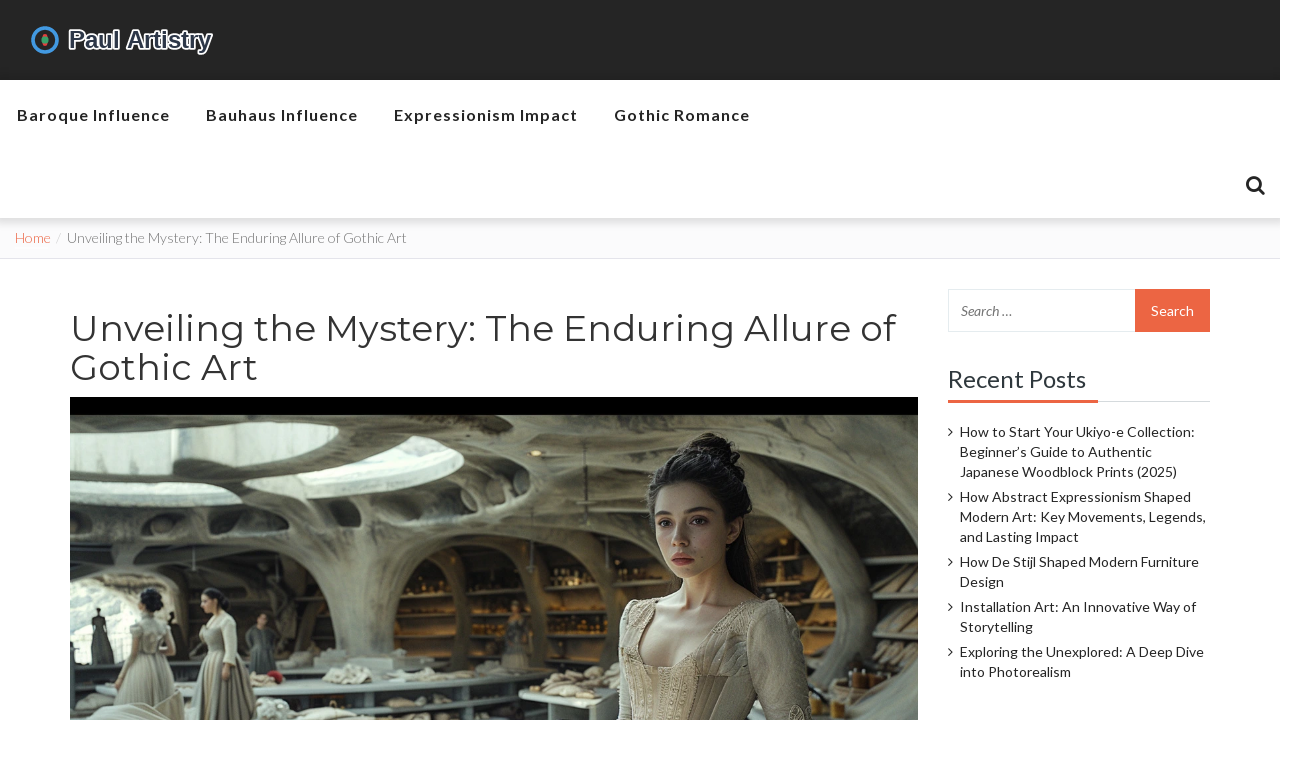

--- FILE ---
content_type: text/html; charset=UTF-8
request_url: https://pauldaviesart.com/unveiling-the-mystery-the-enduring-allure-of-gothic-art
body_size: 7524
content:

<!DOCTYPE html>
<html lang="en" dir="ltr">

<head>
    	<title>Unveiling the Mystery: The Enduring Allure of Gothic Art</title>
	<meta charset="utf-8">
	<meta name="viewport" content="width=device-width, initial-scale=1">
	<meta name="robots" content="follow, index, max-snippet:-1, max-video-preview:-1, max-image-preview:large">
	<meta name="keywords" content="Gothic Art, Art History, Art Mysteries, Enduring Allure">
	<meta name="description" content="As a passionate art enthusiast, I&#039;ve always been fascinated by the enduring allure of Gothic art. In this post, I dive into the mysteries, unraveling the irresistible charms that this art genre carries. From its unique aesthetic to its hauntingly beautiful depictions, Gothic art never fails to capture one&#039;s imagination. This mesmerizing style has been an influential part of art history, and its impact can still be seen and felt today. Join me in this exploration as we discover more about what makes Gothic art so captivating.">
	<meta property="og:title" content="Unveiling the Mystery: The Enduring Allure of Gothic Art">
	<meta property="og:type" content="article">
	<meta property="og:article:published_time" content="2023-10-22T07:38:02+00:00">
	<meta property="og:article:modified_time" content="2025-05-08T17:54:40+00:00">
	<meta property="og:article:author" content="/author/malcolm-blythe/">
	<meta property="og:article:section" content="Art and Culture">
	<meta property="og:article:tag" content="Gothic Art">
	<meta property="og:article:tag" content="Art History">
	<meta property="og:article:tag" content="Art Mysteries">
	<meta property="og:article:tag" content="Enduring Allure">
	<meta property="og:image" content="https://pauldaviesart.com/uploads/2023/10/unveiling-the-mystery-the-enduring-allure-of-gothic-art.webp">
	<meta property="og:url" content="https://pauldaviesart.com/unveiling-the-mystery-the-enduring-allure-of-gothic-art">
	<meta property="og:locale" content="en_US">
	<meta property="og:description" content="As a passionate art enthusiast, I&#039;ve always been fascinated by the enduring allure of Gothic art. In this post, I dive into the mysteries, unraveling the irresistible charms that this art genre carries. From its unique aesthetic to its hauntingly beautiful depictions, Gothic art never fails to capture one&#039;s imagination. This mesmerizing style has been an influential part of art history, and its impact can still be seen and felt today. Join me in this exploration as we discover more about what makes Gothic art so captivating.">
	<meta property="og:site_name" content="Paul Artistry">
	<meta name="twitter:title" content="Unveiling the Mystery: The Enduring Allure of Gothic Art">
	<meta name="twitter:description" content="As a passionate art enthusiast, I&#039;ve always been fascinated by the enduring allure of Gothic art. In this post, I dive into the mysteries, unraveling the irresistible charms that this art genre carries. From its unique aesthetic to its hauntingly beautiful depictions, Gothic art never fails to capture one&#039;s imagination. This mesmerizing style has been an influential part of art history, and its impact can still be seen and felt today. Join me in this exploration as we discover more about what makes Gothic art so captivating.">
	<meta name="twitter:image" content="https://pauldaviesart.com/uploads/2023/10/unveiling-the-mystery-the-enduring-allure-of-gothic-art.webp">
	<link rel="canonical" href="https://pauldaviesart.com/unveiling-the-mystery-the-enduring-allure-of-gothic-art">

    <script type="application/ld+json">
{
    "@context": "https:\/\/schema.org",
    "@type": "BlogPosting",
    "@id": "https:\/\/pauldaviesart.com\/unveiling-the-mystery-the-enduring-allure-of-gothic-art",
    "headline": "Unveiling the Mystery: The Enduring Allure of Gothic Art",
    "name": "Unveiling the Mystery: The Enduring Allure of Gothic Art",
    "keywords": "Gothic Art, Art History, Art Mysteries, Enduring Allure",
    "description": "As a passionate art enthusiast, I've always been fascinated by the enduring allure of Gothic art. In this post, I dive into the mysteries, unraveling the irresistible charms that this art genre carries. From its unique aesthetic to its hauntingly beautiful depictions, Gothic art never fails to capture one's imagination. This mesmerizing style has been an influential part of art history, and its impact can still be seen and felt today. Join me in this exploration as we discover more about what makes Gothic art so captivating.",
    "inLanguage": "en-US",
    "url": "https:\/\/pauldaviesart.com\/unveiling-the-mystery-the-enduring-allure-of-gothic-art",
    "datePublished": "2023-10-22T07:38:02+00:00",
    "dateModified": "2025-05-08T17:54:40+00:00",
    "comment": [],
    "commentCount": 0,
    "author": {
        "@type": "Person",
        "@id": "https:\/\/pauldaviesart.com\/author\/malcolm-blythe\/",
        "url": "\/author\/malcolm-blythe\/",
        "name": "Malcolm Blythe"
    },
    "publisher": {
        "@type": "Organization",
        "name": "Paul Artistry",
        "url": "https:\/\/pauldaviesart.com"
    },
    "image": {
        "@type": "ImageObject",
        "@id": "\/uploads\/2023\/10\/unveiling-the-mystery-the-enduring-allure-of-gothic-art.webp",
        "url": "\/uploads\/2023\/10\/unveiling-the-mystery-the-enduring-allure-of-gothic-art.webp",
        "width": "1280",
        "height": "720"
    },
    "thumbnail": {
        "@type": "ImageObject",
        "@id": "\/uploads\/2023\/10\/thumbnail-unveiling-the-mystery-the-enduring-allure-of-gothic-art.webp",
        "url": "\/uploads\/2023\/10\/thumbnail-unveiling-the-mystery-the-enduring-allure-of-gothic-art.webp",
        "width": "640",
        "height": "480"
    }
}
</script>
<script type="application/ld+json">
{
    "@context": "https:\/\/schema.org",
    "@type": "BreadcrumbList",
    "itemListElement": [
        {
            "@type": "ListItem",
            "position": 0,
            "item": {
                "@id": "https:\/\/pauldaviesart.com\/",
                "name": "Home"
            }
        },
        {
            "@type": "ListItem",
            "position": 1,
            "item": {
                "@id": "https:\/\/pauldaviesart.com\/category\/art-and-culture\/",
                "name": "Art And Culture"
            }
        },
        {
            "@type": "ListItem",
            "position": 2,
            "item": {
                "@id": "https:\/\/pauldaviesart.com\/unveiling-the-mystery-the-enduring-allure-of-gothic-art",
                "name": "Unveiling the Mystery: The Enduring Allure of Gothic Art"
            }
        }
    ]
}
</script>

    <link rel='stylesheet' href='/css/mt-custom.css' type='text/css' />
    <link rel='stylesheet' href='/css/font-awesome.min.css' type='text/css' />
    <link rel='stylesheet' href='/css/simple-line-icons.css' type='text/css' />
    <link rel='stylesheet' href='/css/js_composer.min.css' type='text/css' />
    <link rel='stylesheet' href='/css/shortcodes.css' type='text/css' />
    <link rel='stylesheet' href='/css/responsive.css' type='text/css' />
    <link rel='stylesheet' href='/css/media-screens.css' type='text/css' />
    <link rel='stylesheet' href='/css/owl.carousel.css' type='text/css' />
    <link rel='stylesheet' href='/css/owl.theme.css' type='text/css' />
    <link rel='stylesheet' href='/css/animate.css' type='text/css' />
    <link rel='stylesheet' href='/css/styles-inner.css' type='text/css' />
    <link rel='stylesheet' href='/css/style.css' type='text/css' />
    <link rel='stylesheet' href='/css/styles-headers.css' type='text/css' />
    <link rel='stylesheet' href='/css/styles-footer.css' type='text/css' />
    <link rel='stylesheet' href='/css/sidebarEffects.css' type='text/css' />
    <link rel='stylesheet' href='/css/loaders.css' type='text/css' />
    <link rel='stylesheet' href='/css/js_composer.css' type='text/css' />
    <link rel='stylesheet' href='/css/animate.min.css' type='text/css' />
    <link rel='stylesheet' href='/css/custom.css' type='text/css' />

    <link rel="stylesheet" type='text/css' href="/css/skin-color/skin-default.css" />

    <link rel='stylesheet'
        href='//fonts.googleapis.com/css?family=Lato%3A100%2C100italic%2C300%2C300italic%2Cregular%2Citalic%2C700%2C700italic%2C900%2C900italic%2Clatin-ext%2Clatin%7CMontserrat%3Aregular%2C700%2Clatin'
        type='text/css' media='all' />

    
</head>

<body class="home page-template-default page page-child is_nav_sticky header1 responsive">
    

    <div class="fixed-search-overlay">
        <i class="icon-close icons"></i>
        <div class="fixed-search-inside">
            <div class="modeltheme-search">
                <form action="/search/" method="get">
                    <input class="search-input" placeholder="Enter search term..." type="search" value=""
                        name="s" id="search" />
                    <i class="fa fa-search"></i>
                    <input type="hidden" name="post_type" value="post" />
                </form>
            </div>
        </div>
    </div>

    <header class="header1">
        <div class="navbar-header">
                        <button type="button" class="navbar-toggle collapsed" data-toggle="collapse" data-target="#navbar"
                aria-expanded="false" aria-controls="navbar">
                <span class="sr-only"></span>
                <span class="icon-bar"></span>
                <span class="icon-bar"></span>
                <span class="icon-bar"></span>
            </button>
                        <div class="logo">
                <a href="/">
                                        <img src="/images/logo.svg" alt="Paul Artistry">
                                    </a>
            </div>
        </div>
        <nav class="navbar navbar-default" id="modeltheme-main-head">
            <div id="navbar" class="navbar-collapse collapse">
                                <div class="menu-01-main-menu-container">
                    <ul id="menu-01-main-menu" class="menu">
                                                                        <li class="menu-item" > <a href="/baroque-era-how-it-shapes-modern-culture-today">
                                Baroque Influence</a>
                        </li>
                                                                        <li class="menu-item" > <a href="/the-lasting-influence-of-bauhaus-on-modern-design">
                                Bauhaus Influence</a>
                        </li>
                                                                        <li class="menu-item" > <a href="/the-evolution-and-impact-of-expressionism-a-comprehensive-historical-perspective">
                                Expressionism Impact</a>
                        </li>
                                                                        <li class="menu-item" > <a href="/gothic-art-the-heartbeat-of-the-romantic-movement">
                                Gothic Romance</a>
                        </li>
                                            </ul>
                </div>
                            </div>
            <div class="header-nav-actions">
                <a href="#" class="mt-search-icon">
                    <i class="fa fa-search" aria-hidden="true"></i>
                </a>
            </div>
        </nav>
    </header>

    <div id="primary" class="content-area">
        <main id="main" class="site-main">
            <div class="header-title-breadcrumb relative">
                <div class="header-title-breadcrumb-overlay text-center ">
                    <div class="container-fluid">
                        <ol class="breadcrumb text-right">
                            <li>
                                <a href="/">Home</a>
                            </li>
                            <li class="active">Unveiling the Mystery: The Enduring Allure of Gothic Art</li>
                        </ol>
                    </div>
                </div>
            </div>
            <div class="clearfix"></div>
            <article id="post-1110"
                class="post post-details high-padding post-1110 type-post status-publish format-standard has-post-thumbnail hentry category-industrial tag-corrosion tag-firms tag-iron">
                <div class="container">
                    <div class="row">
                        <div class="col-md-9 main-content">
                            <h1 class="post-single-title">Unveiling the Mystery: The Enduring Allure of Gothic Art</h1>
                                                        <div class="single_post_pic">
                                <img src="/uploads/2023/10/unveiling-the-mystery-the-enduring-allure-of-gothic-art.webp" class="wp-post-image" alt="Unveiling the Mystery: The Enduring Allure of Gothic Art"
                                    width="1919" height="1057" />
                            </div>
                                                        <div class="clearfix"></div>
                            <div class="article-content">
                                <div class="single-post-text">
                                    
<h2>Delving Into Its Dark Depths: The Birth of Gothic Art</h2>
<p>
In the serendipitously stormy winter of the 12th century, as clouds cloaked the sun and rain pounded against the ancient Curtis Cathedral, a new art form was taking its first breath in the heart of Europe. <a href="/the-role-of-gothic-art-in-shaping-european-cultural-identity">Gothic art</a>, with its brooding themes and dramatic elements, went on to become the major artistic movement of the high and late medieval period. It was a ‘Game of Thrones’-esque time rife with political power struggles and religious upheaval. With the same darkness and curiosity, let's trudge into the foggy lanes of history to uncover the birth and evolution of this captivating artistic style.
</p>

<h2>Majestic Structures that Reach for the Skies: Gothic Architecture</h2>
<p>
Gothic art ventured into the world, first through architecture. Characterized by towering spires, pointed arches, and flying buttresses, Gothic structures like Notre-Dame in Paris pierced the sky, aiming for a connection with the divine. Ever strolled through such a cathedral, wondering if the high vaulted ceilings might indeed touch heaven? Well, that was precisely the sentiment these buildings intended to evoke, a testament to mankind's spiritual aspiration. Buildings that seemed to defy gravity with intricate designs carving out stories of humanity and divinity, that's grade A 'Harry Potter' wizardry for you, right there in the gothic stone.
</p>

<h2>A Dance of Darkness and Light: Stained Glass Artistry</h2>
<p>
Leaping from grand structures to delicate detail, stained glass became an integral attribute of Gothic art. The mesmerizing application of light through the medium of coloured glass paintings took cathedral goers on a kaleidoscopic journey. Imagine entering a cathedral, your eyes adjusting to the semi-darkness, only to be greeted by an explosion of colour as sunlight filters through scenes from the Bible. It's a tad like walking into a rainbow I once barreled into in Perth's King’s Park, an ethereal mix of natural beauty and human craft.
</p>

<h2>Medieval Graphic Novels: Illuminated Manuscripts</h2>
<p>
The pious passion of the Medieval worshippers found expression in the illuminated manuscripts of the time. Picture a library of ancient tomes glowing with gold leaf, their pages populated with pictures of saints, sinners, angels, and demons. Each page looked as though an artist wrestled with a writer on a canvas to bring to life the sacred scriptures. This form too bristled with emotion, drama, history, and the mysteries of the divine, an episode of 'Stranger Things' encased within a book cover.
</p>

<h2>Decoding the Allegory: Gothic Sculptures and Their Symbolism</h2>
<p>
Not just mere embellishment to their architectural counterparts, Gothic sculptures held layers of symbolism enshrined in stone. Gargoyles with twisted faces and dynamic freezes of biblical scenes served as visual sermons to an largely illiterate populace. They also reflected societal hierarchy and fears, expressions of a culture fraught with religious turmoil and existential dread. Anybody else reminded of Mufasa's musings from 'The Lion King' - “Everything you see exists together in a delicate balance”?
</p>

<h2>Gothic Art Beyond The Dark Ages: Influence on Modern Culture</h2>
<p>
Although originating in the Middle Ages, Gothic art continues to inspire and influence modern culture, infusing movies, fashion, literature and more. From fashion designers reviving Victorian lace to horror movie aesthetics, Gothic art is alive and well in our contemporary lifestyle. Ever seen an Alexander McQueen piece or watched a Tim Burton film? Yes, the fingerprints of gothic art are all over them. It's not always about darkness, it's also about dramatic beauty, and gothic art delivers just that.
</p>

<h2>Unmasking Gothic Art: Appreciating Its Enigmatic Beauty</h2>
<p>
Gothic art, seen by some as hauntingly beautiful, by others as downright eerie, is a plethora of paradoxes. It's an art form that embraces the macabre, yet reveals an ethereal beauty. It dives deep into the sombre abyss, only to resurface with radiant splashes of colour and light. At first, I found it a bit like durian fruit – something you can't decide if you love or fear at first encounter.
</p>

<h2>Exploring Your Gothic Side: How to Start Your Journey</h2>
<p>
For those intrigued by the allure of Gothic art, there are plenty of ways to dip your toes into its chilling yet inviting waters. You might seek out local exhibitions, immerse yourself in literature, or adventure into the world of Gothic-inspired music and movies. My personal journey began with a history documentary, a ridiculously oversized bag of popcorn, and my golden retriever, Cisco, for company. </p>

                                </div>
                                                                <div class="post-tags-wrap">
                                    <span class="post-tags-title">Tags:</span>
                                                                                <a href="/tag/gothic-art/" class="post-tags-item" rel="tag">Gothic Art</a>
                                                                                <a href="/tag/art-history/" class="post-tags-item" rel="tag">Art History</a>
                                                                                <a href="/tag/art-mysteries/" class="post-tags-item" rel="tag">Art Mysteries</a>
                                                                                <a href="/tag/enduring-allure/" class="post-tags-item" rel="tag">Enduring Allure</a>
                                                                            </div>
                                                            </div>
                                                        <div class="author-bio relative no-author-pic">
                                <div class="author-thumbnail col-md-4">
                                                                        <img alt="Malcolm Blythe" src="/uploads/2023/08/malcolm-blythe.webp"
                                        class="avatar avatar-80 photo" width="80" height="80">
                                                                        <div class="pull-left">
                                        <div class="author-name">
                                            <span>Written by</span>
                                            <span class="name">Malcolm Blythe</span>
                                        </div>
                                    </div>
                                </div>
                                <div class="author-thumbnail col-md-8">
                                    <div class="author-biography">I work as an Art Curator at Art Gallery of Western Australia, where I specialise in visual arts. From classic to modern, my passion lies in exploring the depth and breadth of artistic expression. I also run a blog where I write about the world of visual arts, reviewing exhibitions and sharing upcoming artists&#039; work. I enjoy bringing art and people together, creating a dialogue about the power and beauty of visual expression.</div>
                                </div>
                            </div>
                                                        <div class="clearfix"></div>
                                                    </div>

                        <div class="col-md-3 sidebar-content">
                            <aside id="search-2" class="widget widget_search">
                                <form role="search" class="search-form" action="/search/" method="get">
                                    <label>
                                        <span class="screen-reader-text">Search for:</span>
                                        <input class="search-field" placeholder="Search …" value="" name="s"
                                            type="search">
                                    </label>
                                    <input class="search-submit" value="Search" type="submit">
                                </form>
                            </aside>
                                                        <aside id="recent-posts-2" class="widget widget_recent_entries">
                                <span class="widget-title">Recent Posts</span>
                                <ul>
                                                                        <li>
                                        <a href="/how-to-start-your-ukiyo-e-collection-beginner-s-guide-to-authentic-japanese-woodblock-prints">How to Start Your Ukiyo-e Collection: Beginner’s Guide to Authentic Japanese Woodblock Prints (2025)</a>
                                    </li>
                                                                        <li>
                                        <a href="/how-abstract-expressionism-shaped-modern-art-key-movements-legends-and-lasting-impact">How Abstract Expressionism Shaped Modern Art: Key Movements, Legends, and Lasting Impact</a>
                                    </li>
                                                                        <li>
                                        <a href="/how-de-stijl-shaped-modern-furniture-design">How De Stijl Shaped Modern Furniture Design</a>
                                    </li>
                                                                        <li>
                                        <a href="/installation-art-an-innovative-way-of-storytelling">Installation Art: An Innovative Way of Storytelling</a>
                                    </li>
                                                                        <li>
                                        <a href="/exploring-the-unexplored-a-deep-dive-into-photorealism">Exploring the Unexplored: A Deep Dive into Photorealism</a>
                                    </li>
                                                                    </ul>
                            </aside>
                                                                                    <aside id="archives-2" class="widget widget_archive">
                                <span class="widget-title">Archives</span>
                                <ul>
                                                                                                            <li>
                                        <a href="/2026/01/">January 2026
                                            <span>(5)</span></a>
                                    </li>
                                                                                                            <li>
                                        <a href="/2025/12/">December 2025
                                            <span>(8)</span></a>
                                    </li>
                                                                                                            <li>
                                        <a href="/2025/11/">November 2025
                                            <span>(10)</span></a>
                                    </li>
                                                                                                            <li>
                                        <a href="/2025/10/">October 2025
                                            <span>(9)</span></a>
                                    </li>
                                                                                                            <li>
                                        <a href="/2025/09/">September 2025
                                            <span>(9)</span></a>
                                    </li>
                                                                                                            <li>
                                        <a href="/2025/08/">August 2025
                                            <span>(10)</span></a>
                                    </li>
                                                                                                            <li>
                                        <a href="/2025/07/">July 2025
                                            <span>(8)</span></a>
                                    </li>
                                                                                                            <li>
                                        <a href="/2025/06/">June 2025
                                            <span>(7)</span></a>
                                    </li>
                                                                                                            <li>
                                        <a href="/2025/05/">May 2025
                                            <span>(10)</span></a>
                                    </li>
                                                                                                            <li>
                                        <a href="/2025/04/">April 2025
                                            <span>(8)</span></a>
                                    </li>
                                                                                                            <li>
                                        <a href="/2025/03/">March 2025
                                            <span>(9)</span></a>
                                    </li>
                                                                                                            <li>
                                        <a href="/2025/02/">February 2025
                                            <span>(8)</span></a>
                                    </li>
                                                                                                        </ul>
                            </aside>
                                                                                    <aside class="widget widget_categories">
                                <span class="widget-title">Categories</span>
                                <ul>
                                                                                                            <li class="cat-item cat-item-69">
                                        <a href="/category/art-and-culture/">Art and Culture
                                            <span>(129)</span>
                                        </a>
                                    </li>
                                                                                                            <li class="cat-item cat-item-69">
                                        <a href="/category/art-history/">Art History
                                            <span>(88)</span>
                                        </a>
                                    </li>
                                                                                                            <li class="cat-item cat-item-69">
                                        <a href="/category/art-and-design/">Art and Design
                                            <span>(53)</span>
                                        </a>
                                    </li>
                                                                                                            <li class="cat-item cat-item-69">
                                        <a href="/category/culture/">Culture
                                            <span>(7)</span>
                                        </a>
                                    </li>
                                                                                                            <li class="cat-item cat-item-69">
                                        <a href="/category/literature-and-fiction/">Literature and Fiction
                                            <span>(7)</span>
                                        </a>
                                    </li>
                                                                                                            <li class="cat-item cat-item-69">
                                        <a href="/category/home-and-garden/">Home and Garden
                                            <span>(4)</span>
                                        </a>
                                    </li>
                                                                    </ul>
                            </aside>
                                                    </div>
                    </div>
                </div>
            </article>
                        <div class="container">
                <div class="row">
                    <div class="col-md-12 post-details">
                        <div class="clearfix"></div>
                        <div class="related-posts sticky-posts">
                            <h2 class="heading-bottom">Related Posts</h2>
                            <div class="row">
                                <div class="container mt_blog_align_sticky_posts">
                                                                                                            <div class="col-md-4 post">
                                        <div class="sticky_post_text_container">
                                                                                        <a href="/how-to-start-your-ukiyo-e-collection-beginner-s-guide-to-authentic-japanese-woodblock-prints" class="relative">
                                                <img src="/uploads/2025/09/thumbnail-how-to-start-your-ukiyo-e-collection-beginner-s-guide-to-authentic-japanese-woodblock-prints.webp" class="img-responsive"
                                                    alt="How to Start Your Ukiyo-e Collection: Beginner’s Guide to Authentic Japanese Woodblock Prints (2025)">
                                            </a>
                                                                                        <div class="sticky_post_blog_details">
                                                <a href="/how-to-start-your-ukiyo-e-collection-beginner-s-guide-to-authentic-japanese-woodblock-prints">
                                                    <h4 class="post-name mt_stick_blog_title">How to Start Your Ukiyo-e Collection: Beginner’s Guide to Authentic Japanese Woodblock Prints (2025)</h4>
                                                </a>
                                                <div class="post-author">Posted by                                                    <a href="/author/thomas-beckham/">Thomas Beckham</a>
                                                    - 13 Sep
                                                </div>
                                            </div>
                                        </div>
                                    </div>
                                                                                                            <div class="col-md-4 post">
                                        <div class="sticky_post_text_container">
                                                                                        <a href="/how-abstract-expressionism-shaped-modern-art-key-movements-legends-and-lasting-impact" class="relative">
                                                <img src="/uploads/2025/08/thumbnail-how-abstract-expressionism-shaped-modern-art-key-movements-legends-and-lasting-impact.webp" class="img-responsive"
                                                    alt="How Abstract Expressionism Shaped Modern Art: Key Movements, Legends, and Lasting Impact">
                                            </a>
                                                                                        <div class="sticky_post_blog_details">
                                                <a href="/how-abstract-expressionism-shaped-modern-art-key-movements-legends-and-lasting-impact">
                                                    <h4 class="post-name mt_stick_blog_title">How Abstract Expressionism Shaped Modern Art: Key Movements, Legends, and Lasting Impact</h4>
                                                </a>
                                                <div class="post-author">Posted by                                                    <a href="/author/sebastian-wexler/">Sebastian Wexler</a>
                                                    -  8 Aug
                                                </div>
                                            </div>
                                        </div>
                                    </div>
                                                                                                            <div class="col-md-4 post">
                                        <div class="sticky_post_text_container">
                                                                                        <a href="/how-de-stijl-shaped-modern-furniture-design" class="relative">
                                                <img src="/uploads/2025/12/thumbnail-how-de-stijl-shaped-modern-furniture-design.webp" class="img-responsive"
                                                    alt="How De Stijl Shaped Modern Furniture Design">
                                            </a>
                                                                                        <div class="sticky_post_blog_details">
                                                <a href="/how-de-stijl-shaped-modern-furniture-design">
                                                    <h4 class="post-name mt_stick_blog_title">How De Stijl Shaped Modern Furniture Design</h4>
                                                </a>
                                                <div class="post-author">Posted by                                                    <a href="/author/clarissa-blackburn/">Clarissa Blackburn</a>
                                                    - 19 Dec
                                                </div>
                                            </div>
                                        </div>
                                    </div>
                                                                                                        </div>
                            </div>
                            <div class="clearfix"></div>
                        </div>
                    </div>
                </div>
            </div>
                    </main>
    </div>

    <footer>
        <div class="row footer mt_margin_top_25">
            <div class="container">
                <div class="row">
                    <div class="col-md-6">
                        
                                                <div class="footer-links text-center">
                            <h3 class="footer-links-heading">Menu</h3>
                            <ul class="links-list">
                                                                                                <li><a href="/about">About</a></li>
                                                                                                <li><a href="/terms-of-service">Terms of Service</a></li>
                                                                                                <li><a href="/privacy-policy">Privacy Policy</a></li>
                                                                                                <li><a href="/uk-gdpr">UK GDPR</a></li>
                                                                                                <li><a href="/contact">Contact</a></li>
                                                            </ul>
                        </div>
                                                                    </div>
                    <div class="col-md-6">
                        <p class="copyright text-center">
                            &copy; 2026. All rights reserved.                        </p>
                    </div>
                </div>
            </div>
        </div>
    </footer>

    <script type='text/javascript' src='/js/jquery.js'></script>
    <script type='text/javascript' src='/js/jquery.form.min.js'></script>
    <script type='text/javascript' src='/js/modernizr.custom.js'></script>
    <script type='text/javascript' src='/js/classie.js'></script>
    <script type='text/javascript' src='/js/bootstrap.min.js'></script>
    <script type='text/javascript' src='/js/mt-plugins.js'></script>
    <script type='text/javascript' src='/js/modeltheme-custom.js'></script>
    <script type='text/javascript' src='/js/quintuswp-plugins.js'></script>
    <script type='text/javascript' src='/js/wow.min.js'></script>
    <script type='text/javascript' src='/js/loaders.css.js'></script>
    <script type='text/javascript' src='/js/quintuswp-custom.js'></script>
    <script type='text/javascript' src='/js/js_composer_front.min.js'></script>
    <script type='text/javascript' src='/js/script-min.js'></script>
    <script type='text/javascript' src='/js/lightbox.js'></script>

    
<script defer src="https://static.cloudflareinsights.com/beacon.min.js/vcd15cbe7772f49c399c6a5babf22c1241717689176015" integrity="sha512-ZpsOmlRQV6y907TI0dKBHq9Md29nnaEIPlkf84rnaERnq6zvWvPUqr2ft8M1aS28oN72PdrCzSjY4U6VaAw1EQ==" data-cf-beacon='{"version":"2024.11.0","token":"dd66fa8f569940978d6babb72569f2c6","r":1,"server_timing":{"name":{"cfCacheStatus":true,"cfEdge":true,"cfExtPri":true,"cfL4":true,"cfOrigin":true,"cfSpeedBrain":true},"location_startswith":null}}' crossorigin="anonymous"></script>
</body>

</html>

--- FILE ---
content_type: text/css; charset=utf-8
request_url: https://pauldaviesart.com/css/shortcodes.css
body_size: 15159
content:
.widget_social_icons li a{
    padding:5px; 
    margin:; 
    color:#edece6; 
    background:rgba(35,35,49,0.01);    
}
.widget_social_icons li a:hover{
    padding:5px; 
    margin:; 
    color:#d6d3cf; 
    background:; 
    
}

/*MT BOOTSTRAP ALERT*/
.alert {
    padding: 25px !important;
    border: 0 none !important;
    border-radius: 0px !important;
    -webkit-border-radius: 3px;
    -moz-border-radius: 3px;
    -ms-border-radius: 3px;
    -o-border-radius: 3px;
}
.alert-success {
    background-color: #2ecc71!important;
    border-color: #2ecc71!important;
    color: #FFFFFF !important;
}
.alert-info {
    background-color: #29B6F6 !important;
    border-color: #29B6F6 !important;
    color: #FFFFFF !important;
}
.alert-warning {
    background-color: #FFCA28 !important;
    border-color: #FFCA28 !important;
    color: #FFFFFF !important;
}
.alert-danger {
    background-color: #FF5722 !important;
    border-color: #FF5722 !important;
    color: #FFFFFF !important;
}
.alert-dismissable .close, 
.alert-dismissible .close {
    color: rgb(0, 0, 0);
    opacity: 0.6;
}
.alert-success .alert-link{
    font-weight: lighter;
}

/*BORDERED*/
.alert-success.bordered {
    background: #f2fcf6 none repeat scroll 0 0 !important;
    border: 2px solid rgb(46, 204, 113) !important;
    color: rgb(46, 204, 113) !important;
}
.alert-info.bordered {
    background: #ebf8fe none repeat scroll 0 0 !important;
    border: 2px solid #29B6F6 !important;
    color: #29B6F6 !important;
}
.alert-warning.bordered {
    background: #fef9ea none repeat scroll 0 0 !important;
    border: 2px solid #FFCA28 !important;
    color: #FFCA28 !important;
}
.alert-danger.bordered {
    background: #fff3ef none repeat scroll 0 0 !important;
    border: 2px solid #FF5722 !important;
    color: #FF5722 !important;
}

/*MT BOOTSTRAP PROGRESS BARS*/
.progress-bar {
    background-color: #2c3e50 !important;
}
.progress-bar-success {
    background-color: #2ecc71 !important; 
}
.progress-bar-info {
    background-color: #3498db !important;
}
.progress-bar-warning {
    background-color: #f39c12 !important;
}
.progress-bar-danger {
    background-color: #e74c3c !important;
}
.progress {
    border-radius: 0px !important;
    height: 30px !important;
    margin-bottom: 0 !important;
}
.progress-bar-holder {
    background: rgba(255, 255, 255, 0.2) none repeat scroll 0 0 !important;
    padding: 10px;
}
.progress-bar {
    font-size: 16px !important;
    font-weight: 300 !important;
    line-height: 30px !important;
    padding-right: 20px !important;
    text-align: right !important;
}

/*MT BOOTSTRAP JUMBOTRON*/
.jumbotron h1, .jumbotron .h1{
    font-size: 38px !important;
}
.jumbotron {
    background-color: #ecf0f1 !important;
}
.container .jumbotron, 
.container-fluid .jumbotron {
    border-radius: 0 !important;
    -o-border-radius: 0 !important;
    -ms-border-radius: 0 !important;
    -moz-border-radius: 0 !important;
    -webkit-border-radius: 0 !important;
}

/*MT BOOTSTRAP PANEL*/
.panel-success > .panel-heading {
    background-color: #00E676 !important;
    color: #FFF !important;
    border-color: #00E676 !important;
    padding: 25px;
}
.panel-success {
    border-color: #00E676 !important;
}
.panel-info > .panel-heading {
    color: #FFF !important;
    background-color: #29B6F6 !important;
    border-color: #29B6F6 !important;
    padding: 25px;
}
.panel-info {
    border-color: #29B6F6 !important;
}
.panel-warning > .panel-heading {
    background-color: #FFCA28 !important;
    color: #FFF !important;
    border-color: #FFCA28 !important;
    padding: 25px;
}
.panel-warning {
    border-color: #FFCA28 !important;
}
.panel-danger > .panel-heading {
    background-color: #FF5722 !important;
    border-color: #FF5722 !important;
    color: #FFFFFF !important;
    padding: 25px;
}
.panel-danger {
    border-color: #FF5722 !important;
}
.panel-primary,
.panel-primary > .panel-heading {
    border-color: #2c3e50;
}
.panel-primary > .panel-heading {
    background-color: #2c3e50;
}
.panel-body {
    padding: 25px !important;
    font-size: 17px;
    opacity: 0.85;
    font-weight: 300;
}
.panel-title {
    font-size: 20px !important;
}

/*MT BOOTSTRAP THUMBNAILS CUSTOM CONTENT*/
.thumbnail {
    background: transparent !important;
    padding: 0 !important;
    border: 0 none !important;
}

/*MT BOOTSTRAP LISTGROUP*/
.list-group-item {
    border-color: #ecf0f1 !important;
    padding: 15px !important;
}
.list-group-item.active, 
.list-group-item.active:hover, 
.list-group-item.active:focus {
    background-color: #393939 !important;
    border-color: #ecf0f1 !important;
}
a.list-group-item:hover, 
a.list-group-item:focus {
    background-color: #ecf0f1 !important;
}
.list-group-item:first-child,
.list-group-item:last-child{
    border-radius: 0 !important;
    -o-border-radius: 0 !important;
    -ms-border-radius: 0 !important;
    -moz-border-radius: 0 !important;
    -webkit-border-radius: 0 !important;
}

/*MT BOOTSTRAP BUTTON*/
/* Elements: Buttons */
.button-winona.extra-large {
    color: #ffffff;
    font-size: 28px;
    padding: 20px 60px;
    text-align: center;
}
.button-winona.btn.btn-lg {
    color: #ffffff;
    padding: 10px 20px;
}
.button-winona.btn.btn-sm {
    color: #ffffff;
    padding: 5px 10px;
}
.button-winona.btn.btn-medium {
    color: #ffffff;
    padding: 8px 16px;
}
.button.solid-button, 
button.btn{
    color: #fff;
}
.button {
    color: #FFF;
    font-size: 14px;
    font-weight: 400;
    display: inline-block;
    padding: 10px 20px;
    margin: 10px;
}
.button.outline-button {
    border: 1px solid #FFFFFF;
}
.button.solid-button {
    background: #00adf1;
}
.button:hover {
    text-decoration: none;
    color: #FFFFFF;
}
.button.outline-button.mt-blue {
    border-color: #00adf1;
    color: #FFFFFF;
}
.outline-button{
    position: relative;
}
.outline-button::after {
    background: #00ADF1;
    height: 100%;
    left: 0;
    top: 0;
    width: 0;
    content: "";
    position: absolute;
    transition: all 0.3s ease 0s;
    -o-transition: all 0.3s ease 0s;
    -moz-transition: all 0.3s ease 0s;
    -webkit-transition: all 0.3s ease 0s;
    -ms-transition: all 0.3s ease 0s;
    z-index: -1;
}
.outline-button:hover::after {
    width: 100%;
}
.solid-button{
    position: relative;
    transition: all 0.3s ease 0s;
    -o-transition: all 0.3s ease 0s;
    -moz-transition: all 0.3s ease 0s;
    -webkit-transition: all 0.3s ease 0s;
    -ms-transition: all 0.3s ease 0s;
}
.solid-button::after {
    height: 100%;
    left: 0;
    top: 0;
    width: 0;
    content: "";
    position: absolute;
    transition: all 0.3s ease 0s;
    -o-transition: all 0.3s ease 0s;
    -moz-transition: all 0.3s ease 0s;
    -webkit-transition: all 0.3s ease 0s;
    -ms-transition: all 0.3s ease 0s;
    z-index: -1;
}
.solid-button:hover::after {
    width: 100%;
}
.btn-primary {
    background-color: #393939;
    color: #FFF;
}
.btn-success {
    background-color: #27ae60;
}
.btn-info {
    background-color: #3498db;
}
.btn-warning {
    background-color: #e67e22;
}
.btn-danger {
    background-color: #e74c3c;
}
.btn-danger,
.btn-warning,
.btn-info,
.btn-success,
.btn-primary {
    border: 0 none;
}
.btn-default:hover, 
.btn-default:focus, 
.btn-default.focus, 
.btn-default:active, 
.btn-default.active, 
.open > .dropdown-toggle.btn-default,
.btn-default {
    background-color: transparent;
    color: #FFF;
}
.btn-default {
    position: relative;
}
.btn-default:after {
    background: #393939;
    height: 100%;
    left: 0;
    top: 0;
    width: 0;
    content: "";
    position: absolute;
    transition: all 0.3s ease 0s;
    -o-transition: all 0.3s ease 0s;
    -moz-transition: all 0.3s ease 0s;
    -webkit-transition: all 0.3s ease 0s;
    -ms-transition: all 0.3s ease 0s;
    z-index: -1;
}
.btn-default:hover:after {
    width: 100%;
}
button.btn {
    transition: all 300ms;
    -webkit-transition: all 300ms;
}

/*MT ABOUT*/
.about_row {
    position: relative;
}
.container_about .about_row .about_text {
    margin: 0;
    padding: 10px 30px;
}
.image_overlay_holder {
    overflow: hidden;
}
.about_overlay {
    background-color: rgba(39, 141, 177, 0.8);
    content: "";
    height: 100%;
    position: absolute;
    opacity: 0;
    width: 100%;
    z-index: 2;
}
.about_row:hover .about_overlay {
    opacity: 1;
    transition: all 500ms ease-in-out 0s;
    -ms-transformtransition: all 500ms ease-in-out 0s;
    -webkit-transformtransition: all 500ms ease-in-out 0s;
}
.about_row:hover .about_image {
    transform: scale(1.01);
    -ms-transform: scale(1.01);
    -webkit-transform: scale(1.01);
    transition: all 500ms ease-in-out 0s;
    -ms-transformtransition: all 500ms ease-in-out 0s;
    -webkit-transformtransition: all 500ms ease-in-out 0s;
}
.about_row .about_image {
    transition: all 500ms ease-in-out 0s;
    -ms-transformtransition: all 500ms ease-in-out 0s;
    -webkit-transformtransition: all 500ms ease-in-out 0s;
}
.text_image.about_row .about_text::before {
    border-bottom: 20px solid rgba(0, 0, 0, 0);
    border-left: 20px solid rgba(255, 255, 255, 1);
    border-top: 20px solid rgba(0, 0, 0, 0);
    content: "";
    height: 30px;
    position: absolute;
    right: -30px;
    top: calc(50% - 20px);
    width: 30px;
    z-index: 3;
}
.image_text.about_row .about_text::before {
    border-bottom: 20px solid rgba(0, 0, 0, 0);
    border-right: 20px solid rgba(255, 255, 255, 1);
    border-top: 20px solid rgba(0, 0, 0, 0);
    content: "";
    height: 30px;
    left: -30px;
    position: absolute;
    top: calc(50% - 20px);
    width: 30px;
    z-index: 3;
}
.container_about .all_overlay .about_text_holder {
    display: table;
}
.container_about .all_overlay .about_text_holder .about_text {
    display: table-cell;
    vertical-align: middle;
}

/*MT BLOGPOST01*/
.blogpost01_day_holder {
    padding: 0;
}
.blogpost01_day_holder .blogpost01_post_day {
    font-family: "Roboto";
    font-size: 50px;
    font-weight: 100;
    line-height: 137px;
    margin: 0;
    text-align: center;
}
.blogpost01_month_year_holder {
    border-left: 1px solid rgba(255, 255, 255, 0.75);
    margin-top: 34px;
    padding-left: 22px;
}
.blogpost01-background {
    left: 0;
    position: absolute;
    top: 0;
    width: 100%;
    z-index: 3;
}
.blogpost01-overlay::before {
    background: rgba(34, 34, 34, 0.7) none repeat scroll 0 0;
    content: "";
    height: 100%;
    left: 0;
    position: absolute;
    top: 0;
    width: 100%;
    z-index: 2;
}
.blogpost_elements {
    margin-bottom: 30px;
    overflow: hidden;
    padding: 0;
}
.blogpost01-background .blogpost01_day {
    color: rgba(255, 255, 255, 1);
    font-family: "Roboto";
    font-size: 14px;
    font-weight: 300;
    letter-spacing: 1.5px;
    margin-bottom: 0;
    margin-top: 10px;
    text-transform: uppercase;
}
.blogpost01-background .blogpost01_month_year {
    color: rgba(255, 255, 255, 1);
    font-size: 22px;
    font-weight: 500;
    letter-spacing: 1.5px;
    margin-bottom: 12px;
    margin-top: 0;
    text-transform: uppercase;
}
.blogpost01-container .blogpost01_icon_holder {
    text-align: center;
}
.blogpost01-container .blogpost01_icon_holder i {
    color: #fff;
    font-size: 30px;
    line-height: 137px;
}

/*EFFECTS*/
.blogpost_elements:hover img {
    transform: scale(1.2);
    -ms-transform: scale(1.2);
    -webkit-transform: scale(1.2);
}
.blogpost01_thumbnail {
    transition: all 500ms ease-in-out 0s;
    -ms-transformtransition: all 500ms ease-in-out 0s;
    -webkit-transformtransition: all 500ms ease-in-out 0s;
}
.blogpost01_post_day {
    transition: all 500ms ease-in-out 0s;
    -ms-transformtransition: all 500ms ease-in-out 0s;
    -webkit-transformtransition: all 500ms ease-in-out 0s;
}
.blogpost_elements:hover .blogpost01-overlay::before {
   background: rgba(34, 34, 34, 0.6) none repeat scroll 0 0; 
}
.blogpost01-overlay::before { 
    transition: all 500ms ease-in-out 0s;
    -ms-transformtransition: all 500ms ease-in-out 0s;
    -webkit-transformtransition: all 500ms ease-in-out 0s;
}

/*responsive*/
/*1. Responsive Min_1024px and Max_1200px*/
@media only screen and (min-width: 1024px) and (max-width: 1200px) {
    .blogpost01_month_year_holder {
        margin-top: 24px;
    }
    .blogpost01_day_holder {
        height: 113px;
    }
    .blogpost01_day_holder .blogpost01_post_day {
        font-family: "Roboto";
        font-size: 50px;
        font-weight: 100;
        line-height: 113px;
        margin: 0;
        text-align: center;
    }
    .blogpost01-background .blogpost01_month_year {
        font-size: 15px;
    }
    .blogpost01_month_year_holder {
        margin-top: 20px;
    }
    .blogpost01-container .blogpost01_icon_holder i {
        font-size: 30px;
        line-height: 111px;
    }
}

/*2. Responsive Min_991px and Max_1023px*/
@media only screen and (min-width: 992px) and (max-width: 1023px) {
    .blogpost01_day_holder .blogpost01_post_day {
        font-family: "Roboto";
        font-size: 50px;
        font-weight: 100;
        line-height: 113px;
        margin: 0;
        text-align: center;
    }
    .blogpost01_day_holder {
        height: 113px;
    }
    .blogpost01-background .blogpost01_month_year {
        font-size: 20px;
        margin-bottom: 5px;
    }
    .blogpost01_month_year_holder {
        margin-top: 28px;
    }
    .blogpost01-background .blogpost01_day {
        font-size: 15px;
        margin-top: 5px;
    }
    .blogpost01-container .blogpost01_icon_holder {
        display: none;
    }

}

/*3. Responsive Min_768px and Max_992px*/
@media only screen and (min-width: 768px) and (max-width: 991px) {
    .blogpost01-background .blogpost01_day_holder {
        float: left;
        width: 20%;
    }
    .blogpost_elements .blogpost01_month_year_holder {
        float: left;
        width: 80%;
        margin-top: 15px;
    }
    .blogpost_elements .blogpost01_day_holder {
        height: 89px;
    }
    .blogpost01_day_holder .blogpost01_post_day {
        font-family: "Roboto";
        font-size: 50px;
        font-weight: 100;
        line-height: 86px;
        margin: 0;
        text-align: center;
    }
    .blogpost01-background .blogpost01_month_year {
        font-size: 15px;
        margin-bottom: 5px;
    }
    .blogpost01-container .blogpost01_icon_holder {
        display: none;
    }
}

/*4. Responsive Min_480px and Max_767px*/
@media only screen and (min-width: 481px) and (max-width: 767px) {
    .blogpost01-background .blogpost01_day_holder {
        float: left;
        width: 20%;
    }
    .blogpost_elements .blogpost01_month_year_holder {
        float: left;
        width: 80%;
    }
    .blogpost_elements .blogpost01_day_holder {
        height: 89px;
    }
    .blogpost01_day_holder .blogpost01_post_day {
        font-family: "Roboto";
        font-size: 50px;
        font-weight: 100;
        line-height: 55px;
        margin: 0;
        text-align: center;
    }
    .blogpost01_month_year_holder {
        margin-top: 6px;
    }
    .blogpost01-background .blogpost01_day {
        font-size: 12px;
        margin-bottom: 0;
        margin-top: 0px;
    }
    .blogpost01-background .blogpost01_month_year {
        font-size: 12px;
        margin-bottom: 0px;
        margin-top: 0;
    }
    .blogpost01-container .blogpost01_icon_holder {
        display: none;
    }

}

/*5. Responsive Min_320px and Max_480px*/
@media only screen and (min-width: 320px) and (max-width: 480px) {
    .blogpost01-background .blogpost01_day_holder {
        float: left;
        width: 100%;
    }
    .blogpost_elements .blogpost01_month_year_holder {
        float: left;
        width: 100%;
    }
    .blogpost_elements .blogpost01_day_holder {
        height: 50px;
    }
    .blogpost01_day_holder .blogpost01_post_day {
        font-size: 30px;
        left: 0;
        line-height: 30px;
        padding-left: 20px;
        padding-top: 15px;
        top: 0;
        width: 100%;
    }
    .blogpost01_month_year_holder {
        margin-top: 0;
    }
    .blogpost_elements:hover .blogpost01_post_day {
        transform: scale(0.9);
         -ms-transform: scale(0.9);
        -webkit-transform: scale(0.9);
    }
    .blogpost01_thumbnail {
        display: none;
    }
    .blogpost_elements {
        background-color: #FF3465;
        height: 160px;
    }
    .blogpost01-background .blogpost01_day {
        font-size: 14px;
    }
    .blogpost01-background .blogpost01_month_year {
        font-size: 16px;
    }
    .blogpost01-container .blogpost01_icon_holder {
        display: none;
    }
}

/*6. Responsive Max_319px*/
@media only screen and (max-width: 319px) {
    .blogpost01-background .blogpost01_day_holder {
        float: left;
        width: 100%;
    }
    .blogpost_elements .blogpost01_month_year_holder {
        float: left;
        width: 100%;
    }
    .blogpost_elements .blogpost01_day_holder {
        height: 50px;
    }
    .blogpost01_day_holder .blogpost01_post_day {
        font-size: 30px;
        left: 0;
        line-height: 30px;
        padding-left: 20px;
        padding-top: 15px;
        top: 0;
        width: 100%;
    }
    .blogpost01_month_year_holder {
        margin-top: 0;
    }
    .blogpost_elements:hover .blogpost01_post_day {
        transform: scale(0.9);
         -ms-transform: scale(0.9);
        -webkit-transform: scale(0.9);
    }
    .blogpost01_thumbnail {
        display: none;
    }
    .blogpost_elements {
        background-color: #FF3465;
        height: 160px;
    }
    .blogpost01-background .blogpost01_day {
        font-size: 14px;
    }
    .blogpost01-background .blogpost01_month_year {
        font-size: 16px;
    }
    .blogpost01-container .blogpost01_icon_holder {
        display: none;
    }
}

/*6. Responsive Min_1200px*/
@media only screen and (min-width: 1200px) {
}

/*MT CLIENTS*/
/*CLIENTS NO SLIDER*/
.mt_clients_slider .client_image:hover,
.clients-no-slider .client_image:hover {
    transform: scale(1.05);
    -ms-transform: scale(1.05);
    -webkit-transform: scale(1.05);
    transition: all 0.15s ease-in-out 0s;
    -ms-transition: all 0.15s ease-in-out 0s;
    -webkit-transition: all 0.15s ease-in-out 0s;
}
.mt_clients_slider .client_image,
.clients-no-slider .client_image {
    display: block;
    margin: 0 auto;
}
.mt_clients_slider .clients_image_holder_inside.post {
    border-radius: 6px;
    padding: 20px 30px;
}

/*MT CONTACT01*/
#contact01_form label.error {
    color: rgb(229, 124, 103);
    font-size: 11px;
    margin: 0;
    padding: 0 0 5px 20px;
    width: 100%;
}
.message_input label {
    text-align: left;
}
.contact_button {
    clear: both;
    float: none !important;
    margin-bottom: 0;
    margin-left: auto;
    margin-right: auto;
    padding-top: 15px;
}
.contact_details_social .contact_social-links {
    padding: 0;
}
.submit-contact-button{
    position: relative;
}
.cf-progress {
    background: #c1002e none repeat scroll 0 0;
    bottom: 0px;
    height: 5px;
    left: 0;
    position: absolute;
    text-indent: -10000px;
    transition: all 250ms ease-in-out 0s;
    width: 0;
}
.cf-progress.name-validated,
.cf-progress.email-validated,
.cf-progress.subject-validated,
.cf-progress.message-validated,
.name-validated.email-validated,
.name-validated.subject-validated,
.name-validated.message-validated,
.email-validated.subject-validated,
.email-validated.message-validated,
.subject-validated.message-validated{
    width: 25%;
}
.cf-progress.name-validated.email-validated,
.cf-progress.name-validated.subject-validated,
.cf-progress.name-validated.message-validated,
.cf-progress.email-validated.subject-validated,
.cf-progress.email-validated.message-validated,
.cf-progress.subject-validated.message-validated,
.name-validated.email-validated.subject-validated,
.name-validated.email-validated.message-validated,
.name-validated.subject-validated.message-validated,
.email-validated.subject-validated.message-validated{
    width: 50%;
}
.cf-progress.name-validated.email-validated.subject-validated,
.cf-progress.name-validated.email-validated.message-validated,
.cf-progress.name-validated.subject-validated.message-validated,
.cf-progress.email-validated.subject-validated.message-validated,
.name-validated.email-validated.subject-validated.message-validated{
    width: 75%;
}
.cf-progress.name-validated.email-validated.subject-validated.message-validated{
    width: 100%;
}
.cf-progress.email-validated {
    width: 25%;
}
.cf-progress.subject-validated {
    width: 25%;
}
.cf-progress.message-validated {
    width: 25%;
}
.input {
    position: relative;
    z-index: 1;
    display: inline-block;
    width: 100%;
    vertical-align: top;
}
.input__field {
    position: relative;
    display: block;
    float: right;
    padding: 0.8em;
    width: 60%;
    border: none;
    border-radius: 0;
    background: rgba(255, 255, 255, 0.2) none repeat scroll 0 0;
    color: #aaa;
    font-weight: lighter;
    font-family: "Raleway";
    -webkit-appearance: none;
}
.input__field:focus {
    outline: none;
}
.input__label {
    font-size:90%;
    display: inline-block;
    float: right;
    margin-bottom: 0;
    padding: 1.2em 1em;
    width: 40%;
    font-weight: bold;
    -webkit-font-smoothing: antialiased;
    -moz-osx-font-smoothing: grayscale;
    -webkit-touch-callout: none;
    -webkit-user-select: none;
    -khtml-user-select: none;
    -moz-user-select: none;
    -ms-user-select: none;
    user-select: none;
}
.input__label-content {
    position: relative;
    display: block;
    padding: 0.4em 0;
    width: 100%;
}
.graphic {
    position: absolute;
    top: 0;
    left: 0;
    fill: none;
}
.icon {
    color: #ddd;
    font-size: 150%;
}
.input--kohana {
    overflow: hidden;
    margin: 15px;
}
.input__field--kohana {
    border-radius: 5px;
    color: rgba(255, 255, 255, 1);
    font-weight: 400;
    padding: 1.5em 1.5em 1.5em 3.25em;
    width: 100%;
}
.input__label--kohana {
    position: absolute;
    width: 100%;
    text-align: left;
    pointer-events: none;
    color: #fff;
}
.input__label-content--kohana {
    display: inline-block;
    width: auto;
    -webkit-transform: translate3d(-1.75em, 0, 0);
    transform: translate3d(-1.75em, 0, 0);
    -webkit-transition: -webkit-transform 0.3s, opacity 0.3s;
    transition: transform 0.3s, opacity 0.3s;
}
.icon--kohana {
    display: inline-block;
    margin-top: 0.9em;
    -webkit-transform: translate3d(-2em, 0, 0);
    transform: translate3d(-2em, 0, 0);
    -webkit-transition: -webkit-transform 0.3s;
    transition: transform 0.3s;
}
.input__field--kohana:focus + .input__label--kohana .input__label-content--kohana,
.input--filled .input__label-content--kohana {
    opacity: 0;
    -webkit-transform: translate3d(100px, 0, 0);
    transform: translate3d(100px, 0, 0);
}
.input__label-content--kohana,
.icon--kohana,
.input__field--kohana:focus + .input__label--kohana .input__label-content--kohana,
.input--filled .input__label-content--kohana {
    -webkit-transition-timing-function: cubic-bezier(0.7, 0, 0.3, 1);
    transition-timing-function: cubic-bezier(0.7, 0, 0.3, 1);
}
.input__field--kohana:focus + .input__label--kohana .icon--kohana,
.input--filled  .icon--kohana {
    -webkit-transform: translate3d(0, 0, 0);
    transform: translate3d(0, 0, 0);
}
i.icon {
    display: inline-block;
    font-size: 20px;
    height: 16px;
    line-height: 16px;
    margin-top: 0px;
    vertical-align: text-top;
    width: 16px;
}
.contact_button .btn3.btn3-style-modern {
    background-image: none !important;
}

/*MT MEMBERS SLIDER*/
.members-container .member01-content-inside {
    align-self: center;
}
.members-container .member01-content {
    text-align: center;
    display: flex;
}
.members-container .member01-content *{
    width: 100%;
}
.memeber01-img-holder img {
    width: 100%;
}
.members-container .member01-content .member01_position {
    color: #ff3465;
    font-family: "Pacifico";
}
.members-container .member01-content .member01_name {
    color: #ffffff;
    text-transform: uppercase;
}
.members-container .member01-content p {
    color: rgba(255, 255, 255, 0.7);
    font-weight: 200;
}
.members-container .member01-content p.member01_email {
    color: rgba(255, 255, 255, 0.8);
    font-weight: 300;
}
.members-container .member01-content p.member01_phone {
    color: rgba(255, 255, 255, 0.9);
    font-weight: 400;
}
.members-container .member01-content i {
    margin-right: 15px;
}
.members-container .member01-content .member01_description p {
    font-size: 16px;
}
.members-container .member01-content .member01_description {
    padding: 20px 0;
}
.flex{
    display: flex;
}

/*responsive*/
/*1. Responsive Min_1024px and Max_1200px*/
@media only screen and (min-width: 1024px) and (max-width: 1200px) {
    .members-container .member01-content {
        padding: 30px 0;
    }
}

/*2. Responsive Min_991px and Max_1023px*/
@media only screen and (min-width: 991px) and (max-width: 1023px) {
    .members-container .member01-content {
        padding: 30px 0;
    }
}

/*3. Responsive Min_767px and Max_992px*/
@media only screen and (min-width: 767px) and (max-width: 992px) {
    .members-container .member01-content {
        padding: 30px 0;
    }
}

/*4. Responsive Min_480px and Max_768px*/
@media only screen and (min-width: 480px) and (max-width: 768px) {
    .members-container .member01-content {
        padding: 30px 0;
    }
}

/*5. Responsive Min_320px and Max_480px*/
@media only screen and (min-width: 320px) and (max-width: 480px) {
    .members-container .member01-content {
        padding: 30px 0;
    }
}

/*6. Responsive Max_319px*/
@media only screen and (max-width: 319px) {
    .members-container .member01-content {
        padding: 30px 0;
    }
}

/*6. Responsive Min_1200px*/
@media only screen and (min-width: 1200px) {
}

/*MT MEMBERS SLIDER FANCY*/
.mt_members_fancy_slider .img-holder {
    max-width: 100%;
}
.mt_members_fancy_slider .img-holder img {
    max-width: 100%;
}
.deco {
    pointer-events: none;
}
.deco--title {
    position: absolute;
    top: 0px;
    right: 60px;
    left: 60px;
    height: 100vh;
    background-size: 100%;
}
.mt-members-slideshow {
    position: relative;
    width: 100vw;
}
.slide {
    display: -webkit-flex;
    display: flex;
    -webkit-flex-direction: column-reverse;
    flex-direction: column-reverse;
    -webkit-align-items: center;
    align-items: center;
    width: 100vw;
    text-align: center;
}
.slide.slide--current.slide--open {
    z-index: 10332;
}
.slide.slide--current {
    position: relative;
    visibility: visible;
    z-index: 102;
}
.deco--circle {
    position: absolute;
    top: 0;
    border-radius: 50%;
    background: #fff;
}
.deco--circle-left {
    right: calc(100% - 140px);
}
.deco--circle-right {
    left: calc(100% - 140px);
}
.deco--circle,
.slide__inner {
    width: 450px;
    height: 450px;
}
.slide__item {
    position: relative;
    width: 100%;
}
.no-js .slide__item {
    display: none;
}
.slide__inner {
    position: relative;
    display: -webkit-flex;
    display: flex;
    -webkit-flex-direction: column;
    flex-direction: column;
    -webkit-justify-content: center;
    justify-content: center;
    -webkit-align-items: center;
    align-items: center;
    margin: 0 auto;
    padding: 20px;
    pointer-events: auto;
}
.deco--expander {
    position: absolute;
    top: 50%;
    left: 50%;
    margin: -225px 0 0 -225px;
    border-radius: 50%;
    background: #fff;
}
.slide__title {
    position: relative;
    text-indent: 4px;
    letter-spacing: 4px;
    text-transform: uppercase;
    color: #b2b2b4;
}
.slide__title--preview {
    font-size: 1.05em;
    margin: 2em 0 0 0;
    padding: 0;
    opacity: 0;
    text-align: center;
}
.slide__title--main {
    font-size: 2.5em;
    line-height: 1;
    margin: 0 0 0.25em;
    color: #464653;
}
.slide--current .slide__title--preview {
    opacity: 1;
}
.slide--open .slide__title--main {
    opacity: 1;
}
.slide__price {
    font-weight: bold;
    display: inline-block;
}
.slide__price--large {
    font-size: 1.3em;
    vertical-align: middle;
}
.slide__img {
    position: relative;
    display: block;
    margin: 0 auto;
}
.slide__img--small {
    max-height: 100%;
    border-radius: 50%;
    -webkit-border-radius: 50%;
}
.slide__img--large {
    border-radius: 50%;
    height: auto;
    margin: 0 auto 3em;
    max-height: 400px;
    max-width: 400px;
    width: auto;
}
.action {
    font-size: 1.5em;
    line-height: 54px;
    width: 50px;
    height: 50px;
    margin: 0;
    padding: 0;
    text-align: center;
    border: none;
    background: none;
}
.action:focus {
    outline: none;
}
.action--open {
    position: absolute;
    right: 0;
    bottom: 0;
    margin: 0 40px 40px 0;
    color: #fff;
    border-radius: 50%;
    -webkit-transition: -webkit-transform 0.1s, background 0.1s, opacity 0.1s;
    transition: transform 0.1s, background 0.1s, opacity 0.1s;
    -webkit-transition-delay: 0.1s;
    transition-delay: 0.1s;
}
.action--open:focus,
.action--open:hover {
    background: #464653;
    -webkit-transform: scale3d(1.0865, 1.0865, 1);
    transform: scale3d(1.0865, 1.0865, 1);
}
.slide--open .slide__content{
    background: #ffffff;
}
.slide--open .action--open {
    opacity: 0;
    -webkit-transition-delay: 0s;
    transition-delay: 0s;
    -webkit-transform: scale3d(0.3, 0.3, 1);
    transform: scale3d(0.3, 0.3, 1);
}
.action--close {
    position: fixed;
    z-index: 3433425;
    top: 10px;
    right: 15px;
    font-size: 30px;
    -webkit-transition: -webkit-transform 0.1s, opacity 0.1s, color 0.1s;
    transition: transform 0.1s, opacity 0.1s, color 0.1s;
}
.action--close:focus,
.action--close:hover {
    color: #464653;
}
.slide--open ~ .action--close {
    opacity: 1;
    -webkit-transform: scale3d(1, 1, 1);
    transform: scale3d(1, 1, 1);
    -webkit-transition-delay: 0.5s, 0.5s, 0s;
    transition-delay: 0.5s, 0.5s, 0s;
}
.action--close,
.slide--close ~ .action--close {
    opacity: 0;
    -webkit-transform: scale3d(0.3, 0.3, 1);
    transform: scale3d(0.3, 0.3, 1);
    -webkit-transition-delay: 0s;
    transition-delay: 0s;
}
.js .slide__content {
    position: fixed;
    top: 0;
    left: 0;
    width: 100vw;
    height: 100vh;
    pointer-events: none;
    opacity: 0;
}
.js .slide--open .slide__content {
    pointer-events: auto;
    opacity: 1;
}
.slide__content-scroller {
    display: -webkit-flex;
    display: flex;
    -webkit-flex-direction: column;
    flex-direction: column;
    -webkit-justify-content: center;
    justify-content: center;
    -webkit-align-items: center;
    align-items: center;
    padding: 2em;
    position: relative;
}
.slide__details > p {
    margin: 0 auto;
    max-width: 60%;
}
.js .slide__content-scroller {
    position: fixed;
    min-height: 100vh;
    width: 100vw;
}

.slide__description {
    font-size: 1em;
    font-weight: bold;
    margin: 0.25em auto 3em;
    text-indent: 4px;
    letter-spacing: 4px;
    text-transform: uppercase;
    color: #acacb3;
    max-width: 60%;
}

.button {
    font-weight: bold;
    margin: 0 1em;
    padding: 0.5em 1em;
    color: #fff;
    border: none;
    border-radius: 2px;
    background: #6cd84e;
}

.button:focus,
.button:hover {
    outline: none;
    background: #464653;
}

.navbutton {
    position: absolute;
    z-index: 1;
    top: 50%;
    left: 50%;
    width: 100px;
    height: 30px;
    margin: 0;
    margin: -50px 0 0 0;
    padding: 0;
    border: none;
    background: none;
}

.navbutton__line {
    -webkit-transition: stroke 0.2s;
    transition: stroke 0.2s;
}

.navbutton:focus {
    outline: none;
}

.navbutton:hover .navbutton__line {
    stroke: #464653;
}

.navbutton--next {
    -webkit-transform: translate3d(220px,-125px,0);
    transform: translate3d(220px,-125px,0);
}

.navbutton--prev {
    -webkit-transform: translate3d(-100%, 0, 0) translate3d(-220px,137px,0);
    transform: translate3d(-100%, 0, 0) translate3d(-220px,137px,0);
} 

/* Helper classes */
.lockscroll {
    position: fixed;
    overflow-y: scroll;
    height: 100vh;
}

.noscroll {
    overflow: hidden;
    height: 100vh;
    position: fixed;
}

.noscroll .deco--expander {
    display: none;
}

.scrollable {
    overflow: hidden;
    overflow-y: scroll;
    -webkit-overflow-scrolling: touch;
    background: #fff;
}
.scrollable .slide__content-scroller {
    position: relative;
}
@media screen and (max-width: 50em) {
    .deco--title {
        right: -50px;
        left: -50px;
    }
    .deco--circle,
    .slide__inner {
        width: 260px;
        height: 260px;
    }
    .deco--expander {
        margin: -130px 0 0 -130px;
    }
    .deco--circle-left {
        right: calc(100% - 50px);
    }
    .deco--circle-right {
        left: calc(100% - 50px);
    }
    .mt-members-slideshow {
        margin-top: 0;
    }
    .action--open {
        margin: 0 12px 12px 0;
    }
    .slide__content-scroller {
        -webkit-justify-content: flex-start;
        justify-content: flex-start;
    }
    .slide__img--large {
        margin: 0 auto 2em;
    }
    .slide__title--preview,
    .slide__title--main {
        font-size: 0.85em;
    }
    .slide__description {
        font-size: 0.5em;
    }
    .navbutton--next {
        -webkit-transform: translate3d(75px,-90px,0) scale3d(0.5,0.5,1);
        transform: translate3d(75px,-90px,0) scale3d(0.5,0.5,1);
    }
    .navbutton--prev {
        -webkit-transform: translate3d(-100%, 0, 0) translate3d(-75px,115px,0) scale3d(0.5,0.5,1);
        transform: translate3d(-100%, 0, 0) translate3d(-75px,115px,0) scale3d(0.5,0.5,1);
    }
}

/*MT TESTIMONIALS01*/
.testimonial01-img-holder {
    text-align: center;
    width: 100%;
}
.testimonial01-img {
    border-radius: 50%;
    margin: 40px auto;
    overflow: hidden;
    transform: none;
    width: 100px;
}
.testimonail01-content {
    border-bottom: 1px solid #cccccc !important;
    border-top: 4px solid;
    font-style: normal;
    font-weight: lighter;
    line-height: 170%;
    padding: 15px;
}
.testimonial01-img img {
    display: block;
}
.testimonial01_item {
    background-color: #ffffff;
    text-align: center;
}
.testimonial01_item h5 {
    padding-bottom: 30px;
}
.testimonial01_item h5 span {
    opacity: 0.5;
}

/*slider style*/
.testimonials-container-1.owl-theme .owl-controls .owl-page span {
    height: 20px;
    width: 20px;
}
.testimonials-container-2.owl-theme .owl-controls .owl-page span {
    height: 20px;
    width: 20px;
}
.testimonials-container-3.owl-theme .owl-controls .owl-page span {
    height: 20px;
    width: 20px;
}
.owl-theme .owl-controls .owl-page span {
    border: 3px solid #fff;
    border-radius: 50%;
    transform: none;
}
.testimonial01-img-holder {
    position: relative;
}

/*MT TESTIMONIALS02*/
.testimonials02-container .testimonial02_title {
    font-size: 24px;
    font-weight: 700;
    line-height: 20px;
    padding: 0 50px;
}
.testimonials02-container .testimonial02_position {
    font-size: 14px;
    font-weight: 700;
    padding: 0 50px;
}
.testimonials02-container .testimonial02-content {
    display: table;
    width: 100%;
}
.testimonials02-container .testimonial02_text {
    display: table-cell;
    vertical-align: middle;
}
.testimonials02-container .testimonial02_text_content {
    padding: 0 50px;
}
.testimonials02-container .testimonials_all_holder {
    border-radius: 10px;
    display: flex;
    overflow: hidden;
}
.testimonials02-container .testimonial02-text-holder {
    align-self: center;
}

/*slider style*/
.testimonials02-container.owl-theme .owl-controls .owl-buttons div {
    background: transparent none repeat scroll 0 0;
    font-size: 35px;
    margin: 0 15px;
    padding: 0;
}
.testimonials02-container.owl-theme .owl-controls .owl-page span {
    height: 20px;
    width: 20px;
}

.testimonials02-container .testimonial02-img-holder {
    padding: 0;
}
.testimonials02-container .testimonial02-text-holder {
    padding: 0;
}
.testimonial02-img-holder .testimonial02-img {
    display: block;
    margin: 0 auto;
}

/*MT PERSPECTIVE SLIDER*/
/* Mockup Perspective Slider - Header */
.mockup-header {
    width: 100%;
    height: 100%;
    position: absolute;
    top: 0;
    text-align: center;
    z-index: 2;
    font-size: 1.5em;
}

.mockup-header h1 {
    position: absolute;
    font-weight: 700;
    font-size: 4.5em;
    line-height: 1.2;
    color: #fff;
    z-index: 1000;
    padding: 0;
    margin: 0;
    left: 0;
    text-transform: uppercase;
    letter-spacing: 5px;
    width: 100%;
    top: 45%;
    -webkit-transform: translate3d(0,-50%,0);
    transform: translate3d(0,-50%,0);
}
.mockup-header h1 span {
    display: block;
    font-size: 35%;
}
.mockup-header h1 a {
    color: #eff62b;
}
.mockup-header h1 a:hover,
.mockup-header h1 a:focus {
    color: #fff;
}
.mockup-header h1 span::before,
.mockup-header h1 span::after {
    content: ' ― ';
    font-weight: 200;
}
.mockup-header h1 i {
    display: block;
    font-size: 15%;
    max-width: 40%;
    margin: 0 auto;
    line-height: 2;
    font-style: normal;
    font-weight: 400;
}
.style_mockup_3 .mockup-header h1 {
    font-size: 70px;
    left: 3%;
    text-align: left;
    width: 50%;
}
.style_mockup_3 .mockup-header h1 i{
    margin: 0;
}

/*MOCKUP PERSPECTIVE SLIDER V1 (style_mockup_1) */
.mockup.style_mockup_1  .mockup-header {
    display: flex !important;
}
.mockup.style_mockup_1 .mockup-header h1 {
    align-self: center !important;
    font-size: 3.5em;
    padding: 0 40px;
    text-align: right;
    top: 50%;
}
.mockup.style_mockup_1 .mockup-header h1 i {
    max-width: 100%;
    text-align: right;
}
.mockup.style_mockup_1 {
    position: relative;
    top: 0;
    -webkit-transform-origin: 0 0;
    transform-origin: 0 0;
}
.mockup.style_mockup_1::after {
    content: '';
    position: absolute;
    background: rgba(0,0,0,0.5);
    top: 0;
    left: 0;
    width: 100%;
    height: 100%;
    pointer-events: none;
}
.style_mockup_1 .mockup__img {
    display: block;
    max-width: none;
    width: 1900px;
    /*width: 100%;*/
}
.style_mockup_1 .mobile {
    overflow: hidden;
    position: absolute;
    z-index: 2;
    background: #333;
    width: 320px;
    height: 480px;
    top: 200px;
    left: 500px;
    outline: 1px solid transparent;
    -webkit-transform-origin: 0 0 0;
    transform-origin: 0 0 0;
    -webkit-transform: matrix3d(0.846234173238242, 0.251585817964749, 0, 0.000085171934399447, -0.115203182108559, 0.800700357116676, 0, -0.000214263459947427, 0, 0, 1, 0, 23, 14, 0, 1);
    transform: matrix3d(0.846234173238242, 0.251585817964749, 0, 0.000085171934399447, -0.115203182108559, 0.800700357116676, 0, -0.000214263459947427, 0, 0, 1, 0, 23, 14, 0, 1);
}
.style_mockup_1 .slideshow {
    padding: 0;
    margin: 0;
    width: 100%;
    height: 100%;
    list-style-type: none;
}
.style_mockup_1 .slideshow__item {
    width: 100%;
    height: 100%;
    position: absolute;
    overflow: hidden;
    pointer-events: none;
    z-index: 1;
    -webkit-transform: translate3d(-100%, 0, 0);
    transform: translate3d(-100%, 0, 0);
}
.style_mockup_1 .slideshow__item.current{
    pointer-events: auto;
    z-index: 100;
    -webkit-transform: translate3d(0, 0, 0);
    transform: translate3d(0, 0, 0);
}
.style_mockup_1 .slideshow img {
    width: 100%;
}
.style_mockup_1 .slideshow__item.in--next {
    -webkit-animation: inNext 0.3s forwards;
    animation: inNext 0.3s forwards;
}
.style_mockup_1 .slideshow__item.out--next {
    -webkit-animation: outNext 0.3s forwards;
    animation: outNext 0.3s forwards;
}
.style_mockup_1 .slideshow__item.in--prev {
    -webkit-animation: inPrev 0.3s forwards;
    animation: inPrev 0.3s forwards;
}
.style_mockup_1 .slideshow__item.out--prev {
    -webkit-animation: outPrev 0.3s forwards;
    animation: outPrev 0.3s forwards;
}
@-webkit-keyframes inPrev {
    0% {
        -webkit-transform: translate3d(-100%, 0, 0);
        transform: translate3d(-100%, 0, 0);
    }
    100% {
        -webkit-transform: none;
        transform: none;
    }
}
@keyframes inPrev {
    0% {
        -webkit-transform: translate3d(-100%, 0, 0);
        transform: translate3d(-100%, 0, 0);
    }
    100% {
        -webkit-transform: none;
        transform: none;
    }
}
@-webkit-keyframes inNext {
    0% {
        -webkit-transform: translate3d(100%, 0, 0);
        transform: translate3d(100%, 0, 0);
    }
    100% {
        -webkit-transform: none;
        transform: none;
    }
}
@keyframes inNext {
    0% {
        -webkit-transform: translate3d(100%, 0, 0);
        transform: translate3d(100%, 0, 0);
    }
    100% {
        -webkit-transform: none;
        transform: none;
    }
}
@-webkit-keyframes outPrev {
    100% {
        -webkit-transform: translate3d(100%, 0, 0);
        transform: translate3d(100%, 0, 0);
    }
}
@keyframes outPrev {
    100% {
        -webkit-transform: translate3d(100%, 0, 0);
        transform: translate3d(100%, 0, 0);
    }
}
@-webkit-keyframes outNext {
    100% {
        -webkit-transform: translate3d(-100%, 0, 0);
        transform: translate3d(-100%, 0, 0);
    }
}
@keyframes outNext {
    100% {
        -webkit-transform: translate3d(-100%, 0, 0);
        transform: translate3d(-100%, 0, 0);
    }
}

/*MOCKUP PERSPECTIVE SLIDER V2*/
.style_mockup_2.mockup {
    position: relative;
    top: 0;
    -webkit-transform-origin: 0 0;
    transform-origin: 0 0;
}
.style_mockup_2.mockup::after {
    content: '';
    position: absolute;
    background: rgba(51,71,89,0.5);
    top: 0;
    left: 0;
    width: 100%;
    height: 100%;
    pointer-events: none;
}
.style_mockup_2 .mockup__img {
    display: block;
    max-width: none;
    width: 1900px;
}
.style_mockup_2 .mobile {
    position: absolute;
    z-index: 2;
    overflow: hidden;
    background: #333;
    width: 320px;
    height: 480px;
    top: 400px;
    left: 650px;
    outline: 1px solid transparent;
    -webkit-transform-origin: 0px 0px 0px;
    transform-origin: 0px 0px 0px;
    -webkit-transform: matrix3d(1.22169093616942, 0.320757077762008, 0, -0.000058475573317397, -0.757225760065735, 0.547357044147307, 0, -0.000247597171385174, 0, 0, 1, 0, 189, 21, 0, 1);
    transform: matrix3d(1.22169093616942, 0.320757077762008, 0, -0.000058475573317397, -0.757225760065735, 0.547357044147307, 0, -0.000247597171385174, 0, 0, 1, 0, 189, 21, 0, 1);  
}
.style_mockup_2 .slideshow {
    padding: 0;
    margin: 0;
    width: 100%;
    height: 100%;
    list-style-type: none;
}

.style_mockup_2 .slideshow__item {
    width: 100%;
    height: 100%;
    position: absolute;
    overflow: hidden;
    pointer-events: none;
    z-index: 1;
    -webkit-transform: translate3d(-100%, 0, 0);
    transform: translate3d(-100%, 0, 0);
}
.style_mockup_2 .slideshow__item.current{
    pointer-events: auto;
    z-index: 100;
    -webkit-transform: translate3d(0, 0, 0);
    transform: translate3d(0, 0, 0);
}
.style_mockup_2 .slideshow img {
    width: 100%;
}
.style_mockup_2 .slideshow__item.in--next {
    -webkit-animation: inNext 0.5s forwards cubic-bezier(0.6,0,0.4,1);
    animation: inNext 0.5s forwards cubic-bezier(0.6,0,0.4,1);
}
.style_mockup_2 .slideshow__item.out--next {
    -webkit-animation: outNext 0.5s forwards cubic-bezier(0.6,0,0.4,1);
    animation: outNext 0.5s forwards cubic-bezier(0.6,0,0.4,1);
}
.style_mockup_2 .slideshow__item.in--prev {
    -webkit-animation: inPrev 0.5s forwards cubic-bezier(0.6,0,0.4,1);
    animation: inPrev 0.5s forwards cubic-bezier(0.6,0,0.4,1);
}
.style_mockup_2 .slideshow__item.out--prev {
    -webkit-animation: outPrev 0.5s forwards cubic-bezier(0.6,0,0.4,1);
    animation: outPrev 0.5s forwards cubic-bezier(0.6,0,0.4,1);
}

/*STYLE 3*/
.style_mockup_3.mockup {
    position: relative;
    top: 0;
    -webkit-transform-origin: 0 0;
    transform-origin: 0 0;
}
.style_mockup_3.mockup::after {
    content: '';
    position: absolute;
    background: rgba(51,71,89,0.5);
    top: 0;
    left: 0;
    width: 100%;
    height: 100%;
    pointer-events: none;
}
.style_mockup_3 .mockup__img {
    display: block;
    width: 1900px;
    max-width: none;
}
.style_mockup_3 .screen,
.style_mockup_3 .mobile {
    position: absolute;
    overflow: hidden;
    z-index: 2;
    background: #333;
    outline: 1px solid transparent;
    -webkit-transform-origin: 0px 0px 0px;
    transform-origin: 0px 0px 0px;
}
.style_mockup_3 .screen {
    width: 1280px;
    height: 800px;
    top: 10px;
    left: 600px;
    -webkit-transform: matrix3d(0.452711184975633, 0.139863853789781, 0, -0.000095269465775677, -0.00319943882448498, 0.673512589529646, 0, 0.000049453592261685, 0, 0, 1, 0, 382, 8, 0, 1);
    transform: matrix3d(0.452711184975633, 0.139863853789781, 0, -0.000095269465775677, -0.00319943882448498, 0.673512589529646, 0, 0.000049453592261685, 0, 0, 1, 0, 382, 8, 0, 1);
}
.style_mockup_3 .mobile {
    width: 320px;
    height: 480px;
    top: 850px;
    left: 525px;
    -webkit-transform: matrix3d(0.442778970432011, 0.112834189093484, 0, -0.000053669440509915, -0.344035499291785, 0.346595156594271, 0, -0.000094674614416115, 0, 0, 1, 0, 105, 15, 0, 1);
    transform: matrix3d(0.442778970432011, 0.112834189093484, 0, -0.000053669440509915, -0.344035499291785, 0.346595156594271, 0, -0.000094674614416115, 0, 0, 1, 0, 105, 15, 0, 1);
}
.style_mockup_3 .slideshow {
    padding: 0;
    margin: 0;
    width: 100%;
    height: 100%;
    list-style-type: none;
}
.style_mockup_3 .slideshow__item {
    width: 100%;
    height: 100%;
    position: absolute;
    overflow: hidden;
    pointer-events: none;
    z-index: 1;
    -webkit-transform: translate3d(-100%, 0, 0);
    transform: translate3d(-100%, 0, 0);
}
.style_mockup_3 .slideshow__item.current{
    pointer-events: auto;
    z-index: 100;
    -webkit-transform: translate3d(0, 0, 0);
    transform: translate3d(0, 0, 0);
}
.style_mockup_3 .slideshow img {
    width: 100%;
    height: 100%;
}
.style_mockup_3 .slideshow__item.in--next {
    -webkit-animation: inNext 0.5s forwards ease-in-out;
    animation: inNext 0.5s forwards ease-in-out;
}
.style_mockup_3 .slideshow__item.out--next {
    -webkit-animation: outNext 0.5s forwards ease-in-out;
    animation: outNext 0.5s forwards ease-in-out;
}
.style_mockup_3 .slideshow__item.in--prev {
    -webkit-animation: inPrev 0.5s forwards ease-in-out;
    animation: inPrev 0.5s forwards ease-in-out;
}
.style_mockup_3 .slideshow__item.out--prev {
    -webkit-animation: outPrev 0.5s forwards ease-in-out;
    animation: outPrev 0.5s forwards ease-in-out;
}

/*MT PORTFOLIO01*/
.mt-portfolio01 .single-portfolio {
    background: #f8f8f8 none repeat scroll 0 0;
    margin-bottom: 30px;
    overflow: hidden;
    padding: 0;
}
.mt-portfolio01 .single-portfolio .thumbnail {
    margin: 0;
    max-width: 100%;
    width: 100%;
}
.mt-portfolio01 .single-portfolio .post-name {
    color: black;
    font-size: 30px;
    margin-bottom: 10px;
}
.mt-portfolio01 .single-portfolio .mask {
    left: 15px;
    position: absolute;
    top: 0;
    width: calc(100% - 30px);
}
.mt-portfolio01 .single-portfolio .portfolio-name h4 {
    font-weight: 400;
    letter-spacing: 1px;
    padding: 15px;
    position: relative;
    text-transform: uppercase;
}
.mt-portfolio01 .portfolio-bottom-description {
    overflow: hidden;
    margin-bottom: 30px;
}
.mt-portfolio01 .single-portfolio.visible .portfolio-name i {
    opacity: 0;
    visibility: hidden;
}
.mt-portfolio01 .single-portfolio .single-portfolio-holder {
    position: relative;
}
.mt-portfolio01 .single-portfolio .portfolio-name h2 {
    background: rgb(34, 34, 34) none repeat scroll 0 0;
    display: inline-table;
    padding: 10px 20px;
    margin: 10px 0;
}
.mt-portfolio01 .single-portfolio .portfolio-single-pic {
    display: block;
    margin: 0 auto;
    margin-bottom: 20px;
}
.mt-portfolio01 .single-portfolio .portfolio-single-pic:last-child {
    margin-bottom: 0;
}
.mt-portfolio01 .single-portfolio:hover .portfolio-name h2 {
    color: #222222 !important;
    background: rgba(0, 0, 0, 0) none repeat scroll 0 0;
}
.mt-portfolio01 .single-portfolio .portfolio-name {
    width: 100%;
}
.close-ajax-content {
    position: absolute;
    right: 10px;
    top: -48px;
}
.mt-ajax-content .project-metas{
    margin-top: 15px;
    margin-bottom: 15px;
}
.mt-ajax-content .project-metas p {
    margin: 0;
}
.portfolio-content-holder{
    position: relative;
}
.mt-portfolio01 .single-portfolio *{
    transition: all 250ms ease-in-out;
    -webkit-transition: all 250ms ease-in-out;
}
.mt-portfolio01 .get-portfolio-details {
    cursor: pointer;
}
.single-portfolio.visible .mask {
    opacity: 0;
    visibility: hidden;
}
.mt-portfolio01 .single-portfolio .portfolio-name i:hover {
    transform: rotate(90deg);
}
.mt-portfolio01 .single-portfolio .portfolio-name i {
    font-size: 30px;
    position: absolute;
    right: 10px;
    top: 10px;
}
.close-ajax-content i {
    color: #333333;
    cursor: pointer;
    font-size: 30px;
}
.mt-ajax-content {
    color: #ffffff;
    position: relative;
}
.mt-portfolio01 .single-portfolio form {
    position: relative;
}
.mt-portfolio01 .single-portfolio .ajax-result {
    position: absolute;
    opacity: 0;
    visibility: hidden;
    max-width: 100%;
}
.mt-portfolio01 .single-portfolio .ajax-result.visible {
    position: relative;
    opacity: 1;
    visibility: visible;
}
.mt-portfolio01 .single-portfolio .submit-btn {
    position: absolute;
    right: 10%;
    top: 50px;
}

/*responsive*/
/*1. Responsive Min_1024px and Max_1200px*/
@media only screen and (min-width: 1024px) and (max-width: 1200px) {
}

/*2. Responsive Min_991px and Max_1023px*/
@media only screen and (min-width: 991px) and (max-width: 1023px) {
}

/*3. Responsive Min_768px and Max_992px*/
@media only screen and (min-width: 768px) and (max-width: 992px) {
}

/*4. Responsive Min_480px and Max_767px*/
@media only screen and (min-width: 480px) and (max-width: 767px) {
}

/*5. Responsive Min_320px and Max_480px*/
@media only screen and (min-width: 320px) and (max-width: 480px) {
    .mt-portfolio01 .single-portfolio .portfolio-name h4 {
        font-size: 15px;
    }
}

/*6. Responsive Max_319px*/
@media only screen and (max-width: 319px) {
    .mt-portfolio01 .single-portfolio .portfolio-name h4 {
        font-size: 15px;
    }
}

/*7. Responsive Min_1200px*/
@media only screen and (min-width: 1200px) {
}

/*MT BUBBLE BOX*/
.mt_bubble_box {
    background: #f6f6f6 none repeat scroll 0 0;
    padding: 30px;
    position: relative;
}
.mt_bubble_box .bubble_title {
    font-weight: bold;
    margin: 0;
}
.bubble_footer_text {
    font-weight: bold;
    margin: 15px 0 0;
}
.mt_bubble_box .bubble_subtitle {
    margin: 8px 0 15px;
    color: #00afef;
}
.bubble_pointer{
    position: absolute;
    content: '';
    border-style: solid;
    display: block; 
    width: 0px; 
    z-index: 1; 
}
.bubble_footer_text > span {
    color: #00afef;
}

/*MT SERVICES SLIDER*/
.service_small_slides_holder {
    background: rgb(245, 245, 245) none repeat scroll 0 0;
}
.mt--services_slider #service_small_slides i {
    color: #CDCDCD;
    font-size: 40px;
    transition: all 250ms ease-in-out;
    -webkit-transition: all 250ms ease-in-out;
}
.mt--services_slider #service_small_slides h3 {
    margin: 0;
    opacity: 0;
    padding: 10px;
    visibility: hidden;
    transition: all 250ms ease-in-out;
    -webkit-transition: all 250ms ease-in-out;
}
.mt--services_slider {
    overflow: hidden;
}
.mt--services_slider i {
    color: #2a92b7;
    cursor: pointer;
    font-size: 70px;
    font-weight: 100;
}
.mt--services_slider #service_small_slides .synced i {
    color: #2893B7;
    font-size: 50px;
}
.mt--services_slider #service_small_slides .synced h3 {
    opacity: 1;
    visibility: visible;
    text-transform: uppercase;
    color: #2893B7;
}

.mt--services_slider #service_big_slides .service-about {
    font-weight: 300;
    padding: 30px 15px;
}

.mt--services_slider_holder .right-side {
    padding: 0;
}
.mt--services_slider_holder .left-side{
    background: rgb(72, 72, 72) none repeat scroll 0 0;
    padding: 0;
}
.mt--services_slider_holder .left-side > div {
    color: #ffffff;
    padding: 24% 40px;
    text-transform: uppercase;
}
.mt--services_slider .service_small_slides_holder {
    padding: 60px 0;
}

/*MT SERVICES*/
.mt--services .plus-icon {
    position: relative;
    border-radius: 50%;
    display: inline-table;
    font-size: 20px;
    height: 40px;
    margin: 19px 0;
    opacity: 0.6;
    padding: 4px 0;
    text-align: center;
    width: 40px;
    transition: 250ms ease-in-out;
    -webkit-transition: 250ms ease-in-out;
    cursor: pointer;
}
.single-service .mt-ajax-content .mt-icon-list-item:last-of-type {
    margin-bottom: 30px;
}
.mt--services .single-service .mt-icon-list-item:first-of-type {
    margin-top: 30px;
}
.mt--services .single-service .mt-icon-list-item {
    margin-left: 15%;
}
.mt--services .single-service .plus-icon i {
    font-size: 30px;
}
.mt--services .single-service img {
    margin-bottom: 30px;
}
.mt--services .single-service .plus-icon:hover{
    opacity: 1;
}
.mt--services .single-service .post-content {
    margin: 0 auto;
    text-align: center;
    width: 70%;
}
.mt--services .mt-ajax-content {
    padding: 20px 0;
}
.mt--services .service-icon {
    background: rgb(79, 79, 79) none repeat scroll 0 0;
    border-radius: 50%;
    display: inline-table;
    font-size: 25px;
    height: 80px;
    padding: 22px 0;
    width: 80px;
    transition: 250ms ease-in-out;
    -webkit-transition: 250ms ease-in-out;
}
.mt--services .service-icon::before {
    background: rgb(79, 79, 79) none repeat scroll 0 0;
    content: "";
    height: 1px;
    left: 0;
    position: absolute;
    top: calc(50% - 1px);
    width: 25%;
    transition: 250ms ease-in-out;
    -webkit-transition: 250ms ease-in-out;
}
.mt--services .service-icon::after {
    background: rgb(79, 79, 79) none repeat scroll 0 0;
    content: "";
    height: 1px;
    right: 0;
    position: absolute;
    top: calc(50% - 1px);
    width: 25%;
    transition: 250ms ease-in-out;
    -webkit-transition: 250ms ease-in-out;
}
.mt--services .single-service * {
    color: rgb(255, 255, 255);
    font-weight: 300;
}
.mt--services .single-service {
    margin-bottom: 30px;
}
.mt--services .single-service .service-count {
    font-size: 50px;
    opacity: 0.75;
    font-weight: 100;
}
.mt--services .service-description {
    margin: 10px 0;
    opacity: 0.75;
}
.mt--services .single-service .plus-icon .icon-close {
    left: 5px;
    opacity: 0;
    position: absolute;
    top: 4px;
    visibility: hidden;
}
.mt--services .close-ajax.plus-icon i.icon-plus {
    opacity: 0;
    visibility: hidden;
}
.mt--services .close-ajax.plus-icon i.icon-close {
    opacity: 1;
    visibility: visible;
}
.mt--services .single-service h3 {
    margin-top: 12px;
}
.mt--services .single-service h6 {
    font-size: 12px;
    opacity: 0.75;
    text-transform: uppercase;
    line-height: normal;
}

/*responsive*/
/*1. Responsive Min_1200px*/
@media only screen and (min-width: 1200px) {
    
}
/*2. Responsive Min_1024px and Max_1200px*/
@media only screen and (min-width: 1024px) and (max-width: 1200px) {
    .mt--services .single-service .service-count {
        font-size: 40px;
    }
}

/*3. Responsive Min_991px and Max_1023px*/
@media only screen and (min-width: 991px) and (max-width: 1023px) {
    .mt--services .single-service .service-count {
        font-size: 40px;
    }
    .mt--services .service-title {
        text-align: center;
    }
    .mt--services .service-description {
        text-align: center;
    }
}

/*4. Responsive Min_767px and Max_992px*/
@media only screen and (min-width: 767px) and (max-width: 992px) {
    .mt--services .single-service .service-count {
        font-size: 40px;
    }
    .mt--services .service-title {
        text-align: center;
    }
    .mt--services .service-description {
        text-align: center;
    }
}

/*5. Responsive Min_480px and Max_768px*/
@media only screen and (min-width: 480px) and (max-width: 768px) {
    .mt--services .single-service .service-count {
        font-size: 40px;
    }
    .mt--services .service-title {
        text-align: center;
    }
    .mt--services .service-description {
        text-align: center;
    }
}

/*6. Responsive Min_320px and Max_480px*/
@media only screen and (min-width: 320px) and (max-width: 480px) {
    .mt--services .single-service .service-count {
        font-size: 40px;
    }
    .mt--services .service-title {
        text-align: center;
    }
    .mt--services .service-description {
        text-align: center;
    }
}

/*7. Responsive Max_319px*/
@media only screen and (max-width: 319px) {
    .mt--services .single-service .service-count {
        font-size: 40px;
    }
    .mt--services .service-title {
        text-align: center;
    }
    .mt--services .service-description {
        text-align: center;
    }
}

/*MT CUSTOM SERVICE*/
.mt--custom_services .hover_container {
    display: flex !important;
    height: 100%;
    position: absolute;
    text-align: center;
    top: 0;
    width: 100%;
    text-align: left;
}
.mt--custom_services .hover_container_holder {
    align-self: center;
    padding: 0 65px;
    width: 100%;
}
.mt--custom_services img {
    width: 100%;
}
.mt--custom_services {
    margin: 0 !important;
}
.mt--custom_services .hover_container .hover_container_holder .custom_service_second_title {
    text-transform: uppercase;
}
.mt--custom_services .hover_container .hover_container_holder .custom_service_description {
    color: #fff;
    font-size: 18px;
}
.mt--custom_services .hover_container .more-link:hover{
    opacity: 0.8;
}
.mt--custom_services .hover_container .more-link {
    border: 2px solid;
    transition: all 300ms ease-in-out 0ms;
    -ms-transition: all 300ms ease-in-out 0ms;
    -webkit-transition: all 300ms ease-in-out 0ms;
    border-radius: 3px;
    -webkit-border-radius: 3px;
    font-size: 15px;
    font-style: italic;
    line-height: 25px;
    margin: 10px 0 0;
    padding: 4px 14px;
}

.mt--custom_services .hover_container {
    transition: all 300ms ease-in-out 0ms;
    -ms-transition: all 300ms ease-in-out 0ms;
    -webkit-transition: all 300ms ease-in-out 0ms;
}
.mt--custom_services:hover .hover_container {
    opacity: 1;
    transition: all 300ms ease-in-out 0ms;
    -ms-transition: all 300ms ease-in-out 0ms;
    -webkit-transition: all 300ms ease-in-out 0ms;
}
.mt--custom_services:hover img {
    opacity: 0;
    transition: all 300ms ease-in-out 0ms;
    -ms-transition: all 300ms ease-in-out 0ms;
    -webkit-transition: all 300ms ease-in-out 0ms;
}

/*MT TITLE SUBTITLE*/
.title-subtile-holder .section-title {
    margin-top:0; 
}
.title-subtile-holder {
    margin-bottom: 40px;
}

/* Section style */
.section-title {
    text-align: center;
    text-transform: uppercase;
    font-weight: 500;
}
.section-border {
    background: rgba(0, 0, 0, 0) url("img/delimiter.png") no-repeat scroll center center;
    height: 40px;
    margin: 5px 0 10px;
    width: 100%;
}
.section-subtitle {
    color: rgb(154, 167, 175);
    font-size: 15px;
    font-weight: 300;
    margin-top: 7px;
    text-align: center;
    width: 70%;
    margin: 0 auto;
    margin-top: 5px;
}

/* Section styling */
.section_welcome .section-title {
    color: #ffffff;
}
.section_quotes .section-title {
    color: #ffffff;
}
.light_border {
    opacity: 0.5;
}
.dark_border {
    opacity: 0.4;
}
.light_title {
    color: #ffffff;
}
.light_subtitle {
    color: #ffffff;
    opacity: 0.7;
}
.dark_title {
    color: #333333;
}
.dark_subtitle {
    color: #9AA7AF;
}
header.section-header {
    margin-bottom: 50px;
    position: relative;
    z-index: 10;
}

/*  Single title shortcode  */
.title-holder {
    margin-bottom: 40px;
}
.title_bored_element {
    border-bottom: 5px solid rgb(72, 168, 167);
    color: rgb(51, 51, 51);
    padding-bottom: 3px;
}
.section-single-title {
    font-weight: 500;
    text-transform: uppercase;
}

/*MT SOCIAL ICONS*/
/*Widget: Social Icons*/
.widget_social_icons li {
    display: inline-table;
    margin-bottom: 3px;
    text-align: center;
}
.widget_social_icons ul {
    margin: 0;
    padding: 0;
}
.widget_social_icons li a {
    display: block;
    line-height: 0;
    transition: all 300ms ease-in-out 0s;
    -o-transition: all 300ms ease-in-out 0s;
    -moz-transition: all 300ms ease-in-out 0s;
    -webkit-transition: all 300ms ease-in-out 0s;
    -ms-transition: all 300ms ease-in-out 0s;
}
.widget_social_icons li a i {
    font-size: 18px;
}
.widget_social_icons li a:hover {
    color: #ffffff;
}
#primary .main-content .sidebar-social-networks ul {
    padding: 0 15px;
}

/*MT SERVICE ACTIVITY*/
.shop_feature_heading_v3 {
    color: #666666;
    font-weight: normal;
    line-height: 32px;
    margin-top: 30px;
    text-transform: uppercase;
}
.shop_feature_readmore_v3 {
    color: #969696;
    font-size: 16px;
}
.shop_feature_description_v3 p {
    color: #BABABA;
}
.shop_feature_v3 {
    color: white;
    overflow: hidden;
    padding-bottom: 10px;
}
.shop_feature_v3 i {
    background: #797979 none repeat scroll 0 0;
    border-radius: 50%;
    color: white;
    display: inline-table;
    font-size: 28px;
    height: 80px;
    padding: 25px 0;
    text-align: center;
    width: 80px;
}
.shop_feature_icon_v3 {
    margin-top: 26px;
}
.shop_feature_description_v2 p {
    color: #ffffff;
}
.activities-content:hover .shop_feature_icon_v3 i {
    transition: 250ms ease-in-out;
    -webkit-transition: 250ms ease-in-out;
} 

/*MT FEATURED POST*/
.latest-videos h3 {
    color: #ffffff;
    font-size: 16px;
    font-weight: 400;
    margin-bottom: 15px;
    padding: 12px;
    text-align: left;
    text-transform: uppercase;
}
.latest-videos h3 .fa{
    margin-right: 8px;
}
.latest-videos > a {
    color: rgba(0, 0, 0, 0.7);
    display: block;
}
.latest-videos .post-date {
    color: rgba(0, 0, 0, 0.3);
    display: block;
    margin-top: 3px;
}
.latest-videos .post-date i {
    margin-right: 5px;
}
.video-title {
    padding: 15px 0;
}
.video-title a {
    display: block;
    color: rgba(0, 0, 0, 0.7);
}

/*MT SKILLS*/
.text-dark .statistics .stats-head *{
    color: #00aeef;
}
.text-dark .statistics .stats-content p {
    color: #747474;
}
.stats-block.statistics.bordered {
    border: 1px solid #d1d1d1;
    padding: 10px 0;
}
.stats-content {
    margin-top: 30px;
}
.stats-content .skill-count {
    color: #fff;
    display: block;
    font-size: 50px;
    line-height: 37px;
    text-align: center;
}
.stat-number.skill.percentage {
    margin-bottom: 0;
}
.stats-head * {
    font-size: 50px;
    color: #FFF;
    text-align: center;
}
.stats-content p {
    color: #fff;
    font-size: 25px;
    font-weight: bold;
    text-align: center;
    text-transform: capitalize;
    margin-bottom: 0px;
}
.stats-head i {
    clear: both;
    display: block;
    font-family: "FontAwesome";
    font-size: 80px;
    padding-right: 0;
}
.stats-content p {
    font-size: 20px;
    color: #FFF;
    text-align: center;
    text-transform: uppercase;
}

/*MT PRICING TABLES*/
/*table for all*/
.pricing {
    display: flex;
    flex-wrap: wrap;
    justify-content: center;
    width: 100%;
    margin: 0 auto;
}
.pricing__item {
    position: relative;
    display: flex;
    flex-direction: column;
    align-items: stretch;
    text-align: center;
    flex: 0 1 360px;
}
.pricing__feature-list {
    text-align: left;
}
.pricing__action {
    color: inherit;
    border: none;
    background: none;
}
.pricing__action:focus {
    outline: none;
}

/* Pricing Table Style1 Tenzin */
.pricing--tenzin .pricing__item {
    margin: 1em;
    padding: 2em 2.5em;
    text-align: left;
    color: #262b38;
    background: #EEF0F3;
    border-top: 3px solid #EEF0F3;
    -webkit-transition: border-color 0.3s;
    transition: border-color 0.3s;
}

.pricing--tenzin .pricing__title {
    margin: 0 0 1em;
}

.pricing--tenzin .pricing__price {
    font-size: 2em;
    font-weight: bold;
    padding: 0.5em 0 0.75em;
    border-top: 3px solid rgba(139, 144, 157, 0.18);
}

.pricing--tenzin .pricing__currency {
    font-size: 0.5em;
    vertical-align: super;
}

.pricing--tenzin .pricing__sentence {
    font-weight: bold;
    padding: 0 0 0.5em;
    color: #9CA0A9;
    border-bottom: 3px solid rgba(139, 144, 157, 0.18);
}

.pricing--tenzin .pricing__feature-list {
    font-size: 0.85em;
    font-style: italic;
    margin: 0;
    padding: 0.25em 0 2.5em;
    list-style: none;
    text-align: right;
    color: #8b909d;
}

.pricing--tenzin .pricing__action {
    font-weight: bold;
    margin-top: auto;
    padding: 1em 2em;
    color: #fff;
    border-radius: 30px;
    -webkit-transition: background-color 0.3s;
    transition: background-color 0.3s;
    text-align: center;
}


/* Pricing Table Style2 norbu */
.pricing--norbu .pricing__item {
    margin: 1em;
    color: #fff;
    cursor: default;
    font-family: 'Myriad Pro', Arial, sans-serif;
    border: 1px solid rgba(255,255,255,0.4);
    background: rgba(255,255,255,0.08);
    border-radius: 10px;
    -webkit-transition: border-color 0.3s, background 0.3s;
    transition: border-color 0.3s, background 0.3s;
}

.pricing--norbu .pricing__item:hover {
    border: 1px solid rgba(255,255,255,1);
    background: rgba(255,255,255,0.18);
}

.pricing--norbu .pricing__title {
    font-size: 2em;
    font-weight: 400;
    margin: 0.5em 0;
    padding: 1em;
    position: relative;
}

.pricing--norbu .pricing__title::after {
    content: '';
    position: absolute;
    width: 20%;
    height: 1px;
    background: #fff;
    left: 40%;
    bottom: 0;
}

.pricing--norbu .icon {
    display: inline-block;
    min-width: 2em;
}

.pricing--norbu .pricing__price {
    font-size: 3.5em;
    padding: 0.5em 0 0 0;
    font-weight: 400;
    position: relative;
    z-index: 100;
}

.pricing--norbu .pricing__currency {
    font-size: 0.5em;
    vertical-align: super;
}

.pricing--norbu .pricing__period {
    font-size: 0.25em;
    display: block;
    padding: 1em;
}

.pricing--norbu .pricing__sentence {
    color: #fff;
    font-size: 1em;
    margin: 0 auto 1em;
    padding: 1em 2em;
}

.pricing--norbu .pricing__feature-list {
    font-size: 1.15em;
    margin: 0 2em;
    letter-spacing: 0;
    padding: 2em 0;
    list-style: none;
}

.pricing--norbu .pricing__feature {
    line-height: 1.4;
}

.pricing--norbu .pricing__action {
    font-weight: bold;
    flex: none;
    margin: auto 1em 1em;
    padding: 1.25em 2em;
    color: #4aa8e4;
    background: rgba(255,255,255,0.7);
    border-radius: 5px;
    -webkit-transition: background 0.3s;
    transition: background 0.3s;
}

.pricing--norbu .pricing__action:hover,
.pricing--norbu .pricing__action:focus {
    background: #fff;
}
.pricing--pema .pricing__feature-list i,
.pricing--norbu .pricing__feature-list i {
    margin-right: 10px;
}

/* Pricing Table Style3 Pema */
.pricing--pema .pricing__item {
    border-radius: 10px;
    font-family: 'Alegreya Sans', sans-serif;
    padding: 2em 2em;
    margin: 1em;
    color: #fff;
    cursor: default;
    overflow: hidden;
    box-shadow: 0 0 15px rgba(0,0,0,0.05);
}
@media screen and (min-width: 66.250em) {
    .pricing--pema .pricing__item {
        margin: 1.5em 0;
    }
    .pricing--pema .pricing__item--featured {
        z-index: 10;
        margin: 0;
        font-size: 1.15em;
    }
}
.pricing--pema .pricing__title {
    color: #fff;
    font-size: 24px;
    font-weight: 700;
    margin: 0.5em 0 0;
    text-transform: uppercase;
}
.pricing--pema .icon {
    display: inline-block;
    min-width: 2em;
    color: #8A9790;
    vertical-align: middle;
}
.pricing--pema .pricing__price {
    font-family: "Montserrat";
    font-size: 90px;
    font-weight: 700;
    position: relative;
    z-index: 100;
}

.pricing--pema .pricing__currency {
    font-size: 0.5em;
    padding-right: 10px;
    vertical-align: super;
    margin-left:-12px;
}
.pricing--pema .pricing__period {
    color: rgba(255, 255, 255, 0.9);
    display: inline-block;
    font-family: "Montserrat";
    font-size: 18px;
    font-weight: 400;
    padding: 0 0 0 0.5em;
}
.pricing--pema .pricing__sentence {
    opacity: 0.6;
}
.pricing--pema .pricing__sentence {
    font-weight: bold;
    margin-bottom: 0px;
    padding: 0 0 0.5em;
}
.pricing--pema .pricing__feature-list {
    font-size: 0.95em;
    margin: 0;
    padding: 1.5em 0.5em 2.5em;
    list-style: none;
}
.pricing--pema .pricing__feature {
    border-bottom: 1px solid rgba(255, 255, 255, 0.3);
    font-size: 18px;
    font-weight: lighter;
    padding: 1em 0;
    text-align: center;
}
.pricing--pema .pricing__feature:first-child {
    border-top: 1px solid rgba(255, 255, 255, 0.3);
}
.pricing--pema .pricing__action {
    font-weight: bold;
    margin-top: auto;
    padding: 1em 2em;
    color: #fff;
    border-radius: 5px;
    -webkit-transition: background-color 0.3s;
    transition: background-color 0.3s;
}

/*MT COUNTDOWN*/
.modeltheme-countdown > div{
    font-weight: bold;
    font-size: 30px;
    padding-left: 0;
}
.modeltheme-countdown div div:first-child{
    text-align: center;
}
.modeltheme-countdown div div:last-child{
    opacity: 0.7;
    font-size: 15px;
    font-weight: lighter;
    text-align: center;
}
.modeltheme-countdown > div {
    float: left;
}
.modeltheme-countdown > span {
    float: left;
    font-size: 60px;
    line-height: 24px;
    margin-bottom: 10px;
    margin-top: 20px;
    padding: 0 10px;
}
.modeltheme-countdown {
    border-radius: 5px;
    -webkit-border-radius: 5px;
    -o-border-radius: 5px;
    -moz-border-radius: 5px;
    -ms-border-radius: 5px;
    display: inline-table;
    overflow: hidden;
    padding: 10px 30px 0px;
    margin: 30px 0px;
}
.modeltheme-countdown .days-digit {
    font-size: 70px;
    line-height: 50px !important;
}
.modeltheme-countdown .days-name {
    font-size: 20px !important;
    margin-top: 5px !important;
    margin-bottom: 12px !important;
}
.modeltheme-countdown .hours-digit {
    font-size: 70px;
    line-height: 50px !important;
}
.modeltheme-countdown .hours-name {
    font-size: 20px !important;
    margin-top: 5px !important;
    margin-bottom: 12px !important;
}
.modeltheme-countdown .minutes-digit {
    font-size: 70px;
    line-height: 50px !important;
}
.modeltheme-countdown .minutes-name {
    font-size: 20px !important;
    margin-top: 5px !important;
    margin-bottom: 12px !important;
}
.modeltheme-countdown .seconds-digit {
    font-size: 70px;
    line-height: 50px !important;
}
.modeltheme-countdown .seconds-name {
    font-size: 20px !important;
    margin-top: 5px !important;
    margin-bottom: 12px !important;
}

/*MT ICON LIST ITEM*/
.mt-icon-list-item .mt-icon-list-icon-holder {
    display: table-cell;
    vertical-align: middle;
    width: 28px;
}
.mt-icon-list-item .mt-icon-list-text {
    display: table-cell;
    position: relative;
    vertical-align: middle;
}

/*MT JOBS*/
/* Common style */
.single_mt_job {
    margin-bottom: 30px;
}
.grid a:nth-child(odd) {
    margin: 30px 0 -30px 0;
}
.grid figure {
    position: relative;
    overflow: hidden;
    margin: 0;
    background: #333;
}
.grid figure img {
    position: relative;
    display: block;
    width: 100%;
    opacity: 0.7;
    -webkit-transition: opacity 0.3s;
    transition: opacity 0.3s;
}
.grid figcaption {
    position: absolute;
    top: 0;
    z-index: 11;
    padding: 10px;
    width: 100%;
    height: 100%;
    text-align: center;
}

.grid figcaption h2 {
    color: #000000;
    font-size: 150%;
    line-height: normal;
    margin: 0 0 20px;
    text-transform: uppercase;
    -webkit-transition: transform 0.3s ease 0s;
    transition: transform 0.3s ease 0s;
}

.grid figcaption p {
    padding: 0 20px;
    color: #aaa;
    font-weight: 300;
    -webkit-transition: opacity 0.3s, -webkit-transform 0.3s;
    transition: opacity 0.3s, transform 0.3s;
}

.grid figcaption h2,
.grid figcaption p {
    -webkit-transform: translateY(50px);
    transform: translateY(50px);
}

.grid figure button {
    position: absolute;
    padding: 4px 20px;
    border: none;
    text-transform: uppercase;
    letter-spacing: 1px;
    font-weight: bold;
    -webkit-transition: opacity 0.3s, -webkit-transform 0.3s;
    transition: opacity 0.3s, transform 0.3s;
}

.grid figcaption,
.grid figcaption h2,
.grid figcaption p,
.grid figure button {
    -webkit-backface-visibility: hidden;
    backface-visibility: hidden;
}

/* Style for SVG */
.grid svg {
    position: absolute;
    top: -1px; /* fixes rendering issue in FF */
    z-index: 10;
    width: 100%;
    height: 100%;
}

.grid svg path {
    fill: #fff;
}

/* Hover effects */
.grid a:hover figure img {
    opacity: 1;
}

.grid a:hover figcaption h2,
.grid a:hover figcaption p {
    -webkit-transform: translateY(0);
    transform: translateY(0);
}

.grid a:hover figcaption p {
    opacity: 0;
}
.mt_jobs.grid figure button {
    top: 50%;
    left: 50%;
    border: 3px solid #fff;
    background: transparent;
    color: #fff;
    opacity: 0;
    -webkit-transform: translateY(-50%) translateX(-50%) scale(0.25);
    transform: translateY(-50%) translateX(-50%) scale(0.25);
}

.mt_jobs.grid a:hover figure button {
    opacity: 1;
    -webkit-transform: translateY(-50%) translateX(-50%) scale(1);
    transform: translateY(-50%) translateX(-50%) scale(1);
}

.mt_jobs.grid figcaption h2,
.mt_jobs.grid figcaption p {
    -webkit-transition-timing-function: cubic-bezier(0.250, 0.250, 0.115, 1); /* older webkit */
    -webkit-transition-timing-function: cubic-bezier(0.250, 0.250, 0.115, 1.445);
    timing-function: cubic-bezier(0.250, 0.250, 0.115, 1.445);
}

.mt_jobs.grid a:hover figcaption p {
    -webkit-transition-delay: 0s;
    transition-delay: 0s;
    -webkit-transition-duration: 0.1s;
    transition-duration: 0.1s;
}
.mt_jobs.grid a:hover figcaption h2 {
    -webkit-transform: translateY(5px);
    transform: translateY(5px);
}

/* Media Queries */
/* Let's redefine the width of each anchor and the margins */
@media screen and (max-width: 58em) {
    .grid a {
        width: 33.333%;
    }
    .grid a:nth-child(odd) {
        margin: 0;
    }
    .grid a:nth-child(3n-1) {
        margin: 30px 0 -30px 0;
    }
}
@media screen and (max-width: 45em) {
    .grid {
        max-width: 500px;
    }
    .grid a {
        width: 50%;
    }
    .grid a:nth-child(3n-1) {
        margin: 0;
    }
    .grid a:nth-child(even) {
        margin: 30px 0 -30px 0;
    }
    .grid figcaption h2 {
        margin-bottom: 0px;
        -webkit-transform: translateY(30px);
        transform: translateY(30px);
    }
    .grid figcaption p {
        margin: 0;
        padding: 0 10px;
    }
}
@media screen and (max-width: 27em) {
    .grid {
        max-width: 250px;
    }
    .grid a {
        width: 100%;
    }
    .grid a:nth-child(even) {
        margin: 0;
    }
}

/*MT SKILLS CIRCLE*/
.percircle.dark {
  background-color: #777777;
}
.percircle.dark .bar,
.percircle.dark .fill {
  border-color: #c6ff00;
}
.percircle.dark > span {
  color: #777777;
}
.percircle.dark:after {
  background-color: #555555;
}
.percircle.dark:hover > span {
  color: #c6ff00;
}
.percircle.red .bar,
.percircle.red .fill {
  border-color: #dd5454;
}
.percircle.red:hover > span {
  color: #dd5454;
}
.percircle.red.dark .bar,
.percircle.red.dark .fill {
  border-color: #f84a4a;
}
.percircle.red.dark:hover > span {
  color: #f84a4a;
}
.percircle.blue .bar,
.percircle.blue .fill {
  border-color: #00AFEF;
}
.percircle.blue:hover > span {
  color: #00AFEF;
}
.percircle.blue.dark .bar,
.percircle.blue.dark .fill {
  border-color: #20cceb;
}
.percircle.blue.dark:hover > span {
  color: #20cceb;
}
.percircle.green .bar,
.percircle.green .fill {
  border-color: #8dea7b;
}
.percircle.green:hover > span {
  color: #8dea7b;
}
.percircle.green.dark .bar,
.percircle.green.dark .fill {
  border-color: #a9ff3a;
}
.percircle.green.dark:hover > span {
  color: #a9ff3a;
}
.percircle.orange .bar,
.percircle.orange .fill {
  border-color: #e88239;
}
.percircle.orange:hover > span {
  color: #e88239;
}
.percircle.orange.dark .bar,
.percircle.orange.dark .fill {
  border-color: #dc5b00;
}
.percircle.orange.dark:hover > span {
  color: #dc5b00;
}
.percircle.pink .bar,
.percircle.pink .fill {
  border-color: #ff8ed0;
}
.percircle.pink:hover > span {
  color: #ff8ed0;
}
.percircle.pink.dark .bar,
.percircle.pink.dark .fill {
  border-color: #ff58b9;
}
.percircle.pink.dark:hover > span {
  color: #ff58b9;
}
.percircle.purple .bar,
.percircle.purple .fill {
  border-color: #aa7eff;
}
.percircle.purple:hover > span {
  color: #aa7eff;
}
.percircle.purple.dark .bar,
.percircle.purple.dark .fill {
  border-color: #7a38f7;
}
.percircle.purple.dark:hover > span {
  color: #7a38f7;
}
.percircle.yellow .bar,
.percircle.yellow .fill {
  border-color: #dcbd00;
}
.percircle.yellow:hover > span {
  color: #dcbd00;
}
.percircle.yellow.dark .bar,
.percircle.yellow.dark .fill {
  border-color: #ffdb00;
}
.percircle.yellow.dark:hover > span {
  color: #ffdb00;
}
.rect-auto,
.percircle.gt50 .slice {
  clip: rect(auto, auto, auto, auto);
}
.pie,
.percircle .bar,
.gt50 .fill {
  position: absolute;
  border: 0.08em solid #307bbb;
  width: 0.84em;
  height: 0.84em;
  clip: rect(0, 0.5em, 1em, 0);
  -webkit-border-radius: 50%;
  -moz-border-radius: 50%;
  -ms-border-radius: 50%;
  -o-border-radius: 50%;
  border-radius: 50%;
  -webkit-transform: rotate(0deg);
  -moz-transform: rotate(0deg);
  -ms-transform: rotate(0deg);
  -o-transform: rotate(0deg);
  transform: rotate(0deg);
}
.bar {
  -moz-backface-visibility: hidden;
  -webkit-backface-visibility: hidden;
  backface-visibility: hidden;
}
.pie-fill,
.gt50 .bar:after,
.gt50 .fill {
  -webkit-transform: rotate(180deg);
  -moz-transform: rotate(180deg);
  -ms-transform: rotate(180deg);
  -o-transform: rotate(180deg);
  transform: rotate(180deg);
}
.percircle {
  position: relative;
  font-size: 120px;
  width: 1em;
  height: 1em;
  -webkit-border-radius: 50%;
  -moz-border-radius: 50%;
  -ms-border-radius: 50%;
  -o-border-radius: 50%;
  border-radius: 50%;
  float: left;
  margin: 0 0.1em 0.1em 0;
  background-color: #cccccc;
}
.percircle *,
.percircle *:before,
.percircle *:after {
  -webkit-box-sizing: content-box;
  -moz-box-sizing: content-box;
  box-sizing: content-box;
}
.percircle.animate > span,
.percircle.animate:after {
  -webkit-transition: -webkit-transform 0.2s ease-in-out;
  -moz-transition: -moz-transform 0.2s ease-in-out;
  -ms-transition: -ms-transform 0.2s ease-in-out;
  -o-transition: -o-transform 0.2s ease-in-out;
  transition: transform 0.2s ease-in-out;
}
.percircle.animate .bar {
  -webkit-transition: -webkit-transform 0.6s ease-in-out;
  -moz-transition: -moz-transform 0.6s ease-in-out;
  -ms-transition: -ms-transform 0.6s ease-in-out;
  -o-transition: -o-transform 0.6s ease-in-out;
  transition: transform 0.6s ease-in-out;
}
.percircle.center {
  float: none;
  margin: 0 auto;
}
.percircle.big {
  font-size: 240px;
}
.percircle.small {
  font-size: 80px;
}
.percircle > span {
  position: absolute;
  z-index: 1;
  width: 100%;
  top: 50%;
  height: 1em;
  margin-top: -0.6em;
  font-size: 0.2em;
  color: #cccccc;
  display: block;
  text-align: center;
  white-space: nowrap;
}

.perclock > span {
  font-size: 0.175em;
}

.percircle:after {
  position: absolute;
  top: 0.08em;
  left: 0.08em;
  display: block;
  content: " ";
  -webkit-border-radius: 50%;
  -moz-border-radius: 50%;
  -ms-border-radius: 50%;
  -o-border-radius: 50%;
  border-radius: 50%;
  background-color: #f9f9f9;
  width: 0.84em;
  height: 0.84em;
}
.percircle .slice {
  position: absolute;
  width: 1em;
  height: 1em;
  clip: rect(0, 1em, 1em, 0.5em);
}
.percircle:hover {
  cursor: default;
}
.percircle:hover > span {
  -webkit-transform: scale(1.3);
  -moz-transform: scale(1.3);
  -ms-transform: scale(1.3);
  -o-transform: scale(1.3);
  transform: scale(1.3);
  color: #307bbb;
}
.percircle:hover:after {
  -webkit-transform: scale(1.1);
  -moz-transform: scale(1.1);
  -ms-transform: scale(1.1);
  -o-transform: scale(1.1);
  transform: scale(1.1);
}

/*TYPED.JS CSS*/
.mt_typed_text{
    display: inline;
}
.typed-cursor{
    opacity: 1;
    -webkit-animation: blink 0.7s infinite;
    -moz-animation: blink 0.7s infinite;
    animation: blink 0.7s infinite;
}
@keyframes blink{
    0% { opacity:1; }
    50% { opacity:0; }
    100% { opacity:1; }
}
@-webkit-keyframes blink{
    0% { opacity:1; }
    50% { opacity:0; }
    100% { opacity:1; }
}
@-moz-keyframes blink{
    0% { opacity:1; }
    50% { opacity:0; }
    100% { opacity:1; }
}

/*VISUAL COMPOSER ADDON CSS*/
.spagination a {
    background: rgba(0, 0, 0, 0) none repeat scroll 0 0 !important;
    border: 1px solid #e6e6e6 !important;
    border-radius: 3px !important;
    color: #565656 !important;
    display: block !important;
    float: left !important;
    font-size: 19px !important;
    height: 50px !important;
    margin: 0 5px !important;
    padding: 17px 0 !important;
    text-align: center !important;
    text-decoration: none !important;
    width: 55px !important;
    transition: all 260ms ease-in-out;
    -webkit-transition: all 260ms ease-in-out;
}
.spagination a:hover,
.spagination .current {
    background: #00AFEF none repeat scroll 0 0 !important;
    color: #ffffff !important;
}

footer a.sread_more {
    color: #ffffff !important;
    float: right !important;
    font-size: 16px !important;
    font-weight: 400 !important;
}
.spost_grid article section p.sinfo {
    color: #565656;
    font-size: 17px !important;
    line-height: 150% !important;
}
.spost_grid article footer {
    margin: 0 !important;
    padding: 20px 30px !important;
}
.spost_grid article header:before {
    position: absolute;
    content: "";
    left: calc(50% - 25px);
    bottom: 0;
    width: 0;
    height: 0;
    border-left: 25px solid transparent;
    border-right: 25px solid transparent;
    border-bottom: 25px solid white;
}

/*Style #1*/
div.spost_grid_s1 article header {
    border-bottom: 0 none !important;
}
div.spost_grid_s1 article section p {
    font-size: 22px !important;
}
div.spost_grid_s1 article section p a.stitle {
    color: #000000 !important;
    font-weight: bold;
    letter-spacing: 1.5px;
    text-transform: uppercase;
}
div.spost_grid_s1 .svc-col-md-4 section p a.stitle {
    font-size: 20px;
}
div.spost_grid_s1 section div.spost_cat * {
    color: rgb(0, 0, 0) !important;
    opacity: 0.6 !important;
}
div.spost_grid_s1 article section{
    margin: 0 !important;
    padding: 30px !important;
}
div.spost_grid_s1 .svg_post_meta span {
    color: #ffffff;
}
div.spost_grid_s1 .svg_post_meta span a {
    color: #ffffff;
}
body div.spost_grid_s1 footer .ssocial_share > ul li {
    height: 25px !important;
    margin-right: 4px !important;
    padding: 5px 0 !important;
    text-align: center !important;
    width: 25px !important;
}
div.spost_grid_s1 article {
    padding-bottom: 0 !important
}
div.spost_grid_s1 article section p.sinfo {
    margin: 0 !important;
}

/*Style #2*/
div.spost_grid_s2 article footer ul.svg_post_meta {
    border-bottom: 0 none !important;
}
div.spost_grid_s2 .svg_post_meta span {
    color: #ffffff;
}
div.spost_grid_s2 .svg_post_meta span a {
    color: #ffffff;
}
div.spost_grid_s2 article footer ul li {
    border-radius: unset !important;
}
div.spost_grid_s2 article section p a.stitle {
    color: #000000;
    font-weight: bold;
    letter-spacing: 1.5px;
    padding: 16px 0;
    text-transform: uppercase;
}
div.spost_grid_s2 .svc-col-md-4 section p a.stitle {
    font-size: 20px;
}
div.spost_grid_s2 article header {
    border-bottom: 0 none !important;
}
div.spost_grid_s2 article section p {
    font-size: 22px !important;
}
div.spost_grid_s2 section div.spost_cat * {
    color: rgb(0, 0, 0) !important;
    opacity: 0.6 !important;
}
div.spost_grid_s2 article section{
    margin: 0 !important;
    padding: 30px !important;
}
div.spost_grid_s2 article footer {
    margin: 0 !important;
    padding: 15px !important;
}
div.spost_grid_s2 article section p.sinfo {
    font-size: 15px !important;
    font-weight: 300 !important;
    line-height: 150% !important;
}
body div.spost_grid_s2 footer .ssocial_share > ul li {
    height: 25px !important;
    margin-right: 4px !important;
    padding: 5px 0 !important;
    text-align: center !important;
    width: 25px !important;
}
div.spost_grid_s2 article {
    padding-bottom: 0 !important
}
div.spost_grid_s2 article section p.sinfo {
    margin: 0 !important;
}
div.spost_grid_s2 article section:first-child {
    padding: 15px 30px !important;
}
div.spost_grid_s2 article section:first-child p {
    margin: 0 !important;
}

/*Style #3*/
div.spost_grid_s3 article header {
    border-bottom: 0 none !important;
}
div.spost_grid_s3 article section p {
    font-size: 22px !important;
}
div.spost_grid_s3 article section p a.stitle {
    color: rgb(0, 0, 0) !important;
    font-weight: 400 !important;
}
div.spost_grid_s3 section div.spost_cat * {
    color: rgb(0, 0, 0) !important;
    opacity: 0.6 !important;
}
div.spost_grid_s3 article section{
    margin: 0 !important;
    padding: 30px !important;
}
div.spost_grid_s3 article footer {
    margin: 0 !important;
    padding: 15px !important;
}
div.spost_grid_s3 article section p.sinfo {
    font-size: 15px !important;
    font-weight: 300 !important;
    line-height: 150% !important;
}
body div.spost_grid_s3 footer .ssocial_share > ul li {
    height: 25px !important;
    margin-right: 4px !important;
    padding: 5px 0 !important;
    text-align: center !important;
    width: 25px !important;
}
div.spost_grid_s3 article {
    padding-bottom: 0 !important
}
div.spost_grid_s3 article section p.sinfo {
    margin: 0 !important;
}
div.spost_grid_s3 article section:first-child {
    padding: 15px 30px !important;
}
div.spost_grid_s3 article section:first-child p {
    margin: 0 !important;
}

div.spost_grid_s3 .svg_post_meta span {
    color: #ffffff;
}
div.spost_grid_s3 .svg_post_meta span a {
    color: #ffffff;
}
div.spost_grid_s3 article footer ul li {
    border-radius: unset !important;
}
div.spost_grid_s3 article header p a.stitle {
    color: #000000 !important;
    font-weight: bold;
    letter-spacing: 1.5px;
    text-transform: uppercase;
}
div.spost_grid_s3 article footer {
    background: #00afef none repeat scroll 0 0 !important;
}

/*Style #4*/
body div.spost_grid_s4 section p a.sread_more {
    background: transparent none repeat scroll 0 0;
    border: 1px solid #000;
    color: #000;
    opacity: 0.7;
}
div.spost_grid_s4 .svg_post_meta span {
    color: #ffffff;
}
div.spost_grid_s4 .svg_post_meta span a {
    color: #ffffff;
}
div.spost_grid_s4 article footer ul li {
    border-radius: unset !important;
}
div.spost_grid_s4 article section p a.stitle {
    color: #000000 !important;
    font-weight: bold;
    letter-spacing: 1.5px;
    margin-top: 2px;
    text-transform: uppercase;
}
div.spost_grid_s4 article footer {
    background: #00afef none repeat scroll 0 0 !important;
}
div.spost_grid_s4 article {
    border-top: medium none !important;
}
div.spost_grid_s4 article footer ul.svg_post_meta {
    margin-top: 5px;
}
div.spost_grid_s4 section p.sread_more_p {
    margin-bottom: 7px !important;
}
body div.spost_grid_s4 article header::before {
    border-color: white transparent -moz-use-text-color;
    border-style: solid solid none;
    border-width: 25px 25px medium;
    content: "";
    height: 0;
    left: calc(50% - 25px);
    position: absolute;
    top: 0;
    width: 0;
}
div.spost_grid_s4 article header {
    border-bottom: 0 none !important;
}
div.spost_grid_s4 article section p {
    font-size: 22px !important;
}
div.spost_grid_s4 article section p a.stitle {
    color: rgb(0, 0, 0) !important;
}
div.spost_grid_s4 section div.spost_cat * {
    color: rgb(0, 0, 0) !important;
    opacity: 0.6 !important;
}
div.spost_grid_s4 article section{
    margin: 0 !important;
    padding: 30px !important;
}
div.spost_grid_s4 article footer {
    margin: 0 !important;
    padding: 15px !important;
}
div.spost_grid_s4 article section p.sinfo {
    font-size: 15px !important;
    font-weight: 300 !important;
    line-height: 150% !important;
}
body div.spost_grid_s4 footer .ssocial_share > ul li {
    height: 25px !important;
    margin-right: 4px !important;
    padding: 5px 0 !important;
    text-align: center !important;
    width: 25px !important;
}
div.spost_grid_s4 article {
    padding-bottom: 0 !important
}
div.spost_grid_s4 article section p.sinfo {
    margin: 0 !important;
}
div.spost_grid_s4 article section:first-child {
    padding: 15px 30px !important;
}
div.spost_grid_s4 article section:first-child p {
    margin: 0 !important;
}

/*Style #5*/
div.spost_grid_s5 .svg_post_meta span {
    color: #ffffff;
}
div.spost_grid_s5 .svg_post_meta span a {
    color: #ffffff;
}
div.spost_grid_s5 article footer ul li {
    border-radius: unset !important;
}
div.spost_grid_s5 article section p a.stitle {
    color: #000000 !important;
    font-weight: bold;
    letter-spacing: 1.5px;
    margin-top: 2px;
    text-transform: uppercase;
}
div.spost_grid_s5 article footer {
    background: #00afef none repeat scroll 0 0 !important;
}
div.spost_grid_s5 .svc-col-md-4 section p a.stitle {
    font-size: 20px;
}
div.spost_grid_s5 article {
    border-top: medium none !important;
}
div.spost_grid_s5 article footer ul.svg_post_meta {
    margin-top: 5px;
}
div.spost_grid_s5 section p.sread_more_p {
    margin-bottom: 7px !important;
}
div.spost_grid_s5 section div.spost_cat * {
    color: rgb(255, 255, 255) !important;
    opacity: 0.8 !important;
}
body div.spost_grid_s5 section .ssocial_share > ul li {
    height: 25px !important;
    margin-right: 4px !important;
    padding: 5px 0 !important;
    text-align: center !important;
    width: 25px !important;
}
body div.spost_grid_s5 article header::before {
    border-color: white transparent -moz-use-text-color;
    border-style: solid solid none;
    border-width: 25px 25px medium;
    content: "";
    height: 0;
    left: calc(50% - 25px);
    position: absolute;
    top: 0;
    width: 0;
}
body div.spost_grid_s5 article {
    background: #fff none repeat scroll 0 0;
    border-bottom: medium none;
}

/*Style #7*/
ul.spost_grid_s7 li.sevent .svg_post_meta span {
    color: #ffffff;
}
ul.spost_grid_s7 li.sevent .svg_post_meta span a {
    color: #ffffff;
}
ul.spost_grid_s7 li.sevent footer ul li {
    border-radius: unset !important;
}
ul.spost_grid_s7 li.sevent section p a.stitle {
    color: #000000 !important;
    font-weight: bold;
    letter-spacing: 1.5px;
    margin-top: 2px;
    text-transform: uppercase;
}
ul.spost_grid_s7 li.sevent footer {
    background: #00afef none repeat scroll 0 0 !important;
}
ul.spost_grid_s7 li.sevent {
    border-top: medium none !important;
}
ul.spost_grid_s7 li.sevent footer ul.svg_post_meta {
    text-align: left;
}
ul.spost_grid_s7 li.sevent section p.sread_more_p {
    margin-bottom: 7px !important;
}
ul.spost_grid_s7 li.sevent section div.spost_cat * {
    color: rgb(0, 0, 0) !important;
    opacity: 0.6 !important;
}
ul.spost_grid_s7 li.sevent .ssocial_share > ul li {
    height: 25px !important;
    margin-right: 4px !important;
    padding: 5px 0 !important;
    text-align: center !important;
    width: 25px !important;
}
ul.spost_grid_s7 li.sevent header::before {
    border-color: white transparent -moz-use-text-color;
    border-style: solid solid none;
    border-width: 25px 25px medium;
    content: "";
    height: 0;
    left: calc(50% - 25px);
    position: absolute;
    top: 0;
    width: 0;
}
body ul.spost_grid_s7 li.sevent section {
    background: #fff none repeat scroll 0 0;
    border-bottom: medium none;
    margin-bottom: 27px;
    margin-top: 30px;
}
body ul.spost_grid_s7 li.sevent footer ul li.time {
    display: initial;
}
body ul.spost_grid_s7 li.sevent {
    padding-bottom: 0;
}
.stimeline .sevent.offset-first {
    padding: 0 !important;
}
ul.spost_grid_s7 li.sevent section p:first-child {
    font-size: 22px !important;
}
ul.spost_grid_s7 li.sevent section p{
    font-size: 15px !important;
    font-weight: 300 !important;
    line-height: 150% !important;
}
ul.spost_grid_s7 li.sevent footer {
    margin: 0 !important;
    padding: 15px !important;
}
ul.spost_grid_s7 footer a.sread_more {
    font-weight: 300 !important;
}
ul.spost_grid_s7 li.sevent footer ul li{
    height: 25px !important;
    margin-right: 4px !important;
    padding: 5px 0 !important;
    text-align: center !important;
    width: 25px !important;
}

/*Style #8*/
div.spost_grid_s8 article section p a.stitle {
    color: #ffffff !important;
    font-weight: bold;
    letter-spacing: 1.5px;
    margin-top: 8px;
    text-transform: uppercase;
}
div.spost_grid_s8 .svc-col-md-4 section p a.stitle {
    font-size: 20px;
}
body div.spost_grid_s8 section div.spost_cat {
    color: #fff;
    opacity: 0.9;
}
body div.spost_grid_s8 article section .spost_cat a, 
body div.spost_grid_s8 article section .svg_post_meta li {
    color: #fff;
    opacity: 0.8;
}

/*Style #9*/
body div.spost_grid_s9 figure {
    margin: 0;
}
body div.spost_grid_s9 article figure figcaption h3 a {
    color: #ffffff !important;
    display: block;
    font-weight: bold;
    letter-spacing: 1.5px;
    padding: 25px 0;
    text-transform: uppercase;
}
body div.spost_grid_s9 article figure figcaption .spost_cat a, 
body div.spost_grid_s9 article figure figcaption .svg_post_meta li {
    color: #fff;
    opacity: 0.8;
}
body div.spost_grid_s9 figure figcaption .spost_cat {
    color: #fff;
    opacity: 0.9;
}
body div.spost_grid_s9 figure figcaption {
    background-color: #00afef;
}
body div.spost_grid_s9 figure .sinner_abs_div .sshare i {
    color: #fff;
    opacity: 0.8;
}
body div.spost_grid_s9 article figure .sinner_abs_div .sshare {
    border-color: rgba(255, 255, 255, 0.8); 
}
div.spost_grid_s9 .svc-col-md-4 figure figcaption h3 a {
    font-size: 20px;
}

/*Style #10*/
body div.spost_grid_s10 figure {
    margin: 0;
}
body div.spost_grid_s10 article figure figcaption h3 a {
    color: #ffffff !important;
    display: block;
    font-weight: bold;
    letter-spacing: 1.5px;
    padding: 25px 0;
    text-transform: uppercase;
}
div.spost_grid_s10 .svc-col-md-4 figure figcaption h3 a {
    font-size: 20px;
}

body div.spost_grid_s10 article figure figcaption .spost_cat a, 
body div.spost_grid_s10 article figure figcaption .svg_post_meta li {
    color: #fff;
    opacity: 0.8;
}
body div.spost_grid_s10 figure figcaption .spost_cat {
    color: #fff;
    opacity: 0.9;
}
body div.spost_grid_s10 figure figcaption {
    background-color: #00afef;
}
body div.spost_grid_s10 figure .sinner_abs_div .sshare i {
    color: #fff;
    opacity: 0.8;
}
body div.spost_grid_s10 article figure .sinner_abs_div .sshare {
    border-color: rgba(255, 255, 255, 0.8); 
}
body div.spost_grid_s10 figcaption a.sread_mure_s10 {
    border: 1px solid #fff;
    border-radius: 2px;
    bottom: 10px;
    color: #fff;
    font-size: 12px;
    padding: 5px 10px;
    position: absolute;
}

/*CODES FROM INDEX*/
.pricing--tenzin .pricing__action {
    background: ;
}
.pricing--tenzin .pricing__action:hover,
.pricing--tenzin .pricing__action:focus {
    background-color: ;
}
 .pricing--tenzin .pricing__item:hover {
    border-color: ;
}
.pricing--pema .pricing__sentence {
    color: #ffffff;
}
.pricing--pema .pricing__price {
    color: #ffffff;
}
.pricing--pema .pricing__action {
    background-color: #252525;
}
.pricing--pema .pricing__action:hover,
.pricing--pema .pricing__action:focus {
    background-color: rgba(37,37,37,0.9);
}
.pricing--pema .pricing__item {
    transition: all 300ms ease-in-out 0ms;
    -ms-transformtransition: all 300ms ease-in-out 0ms;
    -webkit-transformtransition: all 300ms ease-in-out 0ms;
}
.pricing--pema .pricing__item:hover {
    /*background: #ed532d none repeat scroll 0 0;*/
    transition: all 300ms ease-in-out 0ms;
    -ms-transformtransition: all 300ms ease-in-out 0ms;
    -webkit-transformtransition: all 300ms ease-in-out 0ms;
}
.pricing--tenzin .pricing__item:hover {
    border-color: ;
}
.pricing--pema .pricing__sentence {
color: #ffffff;
}
.pricing--pema .pricing__price {
    color: #ffffff;
}
.pricing--pema .pricing__action {
    background-color: #252525;
}
.pricing--pema .pricing__action:hover,
.pricing--pema .pricing__action:focus {
    background-color: rgba(37,37,37,0.9);
}
.pricing--tenzin .pricing__action {
    background: ;
}
.pricing--tenzin .pricing__action:hover,
.pricing--tenzin .pricing__action:focus {
    background-color: ;
}
.pricing--tenzin .pricing__item:hover {
    border-color: ;
}
.pricing--pema .pricing__sentence {
    color: #ffffff;
}
.pricing--pema .pricing__price {
    color: #ffffff;
}
.pricing--pema .pricing__action {
    background-color: #252525;
}
.pricing--pema .pricing__action:hover,
.pricing--pema .pricing__action:focus {
    background-color: rgba(37,37,37,0.9);
}
.padding_bar{
padding-top: 0px;
padding-left: 80px;
}
.testimonials02-container .owl-wrapper-outer {
    background-color: #252525;
}
.testimonials02-container .testimonial02-text-holder {
    background-color: #252525;
}
.testimonials02-container .testimonial02-text-holder .testimonial02_text_content 
p {
    color: #ffffff;
}
.testimonials02-container .testimonial02-text-holder .testimonial02_title {
    color: #ffffff;
}
.testimonials02-container.owl-theme .owl-controls .owl-buttons 
div {
    color: #ec6543;
}
.widget_social_icons li a{
    padding:5px; 
    margin:; 
    color:#edece6; 
    background:rgba(35,35,49,0.01);                         
}
.widget_social_icons li a:hover{
    padding:5px; 
    margin:; 
    color:#d6d3cf; 
    background:;      
}
.background_orange{ 
    background-size: cover; 
    background-position: 
    center center; 
    z-index: -2;"}

.progress_bar_color{
    color:#ffffff;  
}
.entry_content_center{
    padding-bottom: 40px;
    padding-top: 40px;
}
.light_bar{
background-color: #FFFFFF;
}

.padding_about_quintus{

padding-left:0px;
}
















--- FILE ---
content_type: text/css; charset=utf-8
request_url: https://pauldaviesart.com/css/custom.css
body_size: 1713
content:
/*TRANSITION*/
.mt_transition_buttons {
    transition: all 0.2s ease-in-out 0s;
}

/*ABOUT SECTION*/
.mt_about_images {
    width: 100%;
    height: 100%;
}
.mt_about_style {
    background-color: rgba(35, 35, 49, 0.68);
    background-size: cover;
    background-position: center center;
    z-index: -1;
}

/*TESTIMONIALS SECTION*/
.testimonials02-container .row {
    display: flex;
}
.testimonials02-container .owl-pagination {
    background: transparent;
}
.testimonials02-container .testimonial02-text-holder {
    align-self: center;
}

/*BACKGROUND CUSTOM SECTION*/
.section-coloredbg-semitransparent_gray {
    background-color: rgba(46, 43, 42, 0.8);
}

/*SPACERS*/
.mt_spacer {
    width: 100%;
    float: left;
    display: block;
}
.mt_spacer_10 {
    height: 10px;
}
.mt_spacer_15 {
    height: 15px;
}
.mt_spacer_20 {
    height: 20px;
}
.mt_spacer_30 {
    height: 30px;
}
.mt_spacer_40 {
    height: 40px;
}
.mt_spacer_50 {
    height: 50px;
}
.mt_spacer_60 {
    height: 60px;
}
.mt_spacer_70 {
    height: 70px;
}
.mt_spacer_80 {
    height: 80px;
}

/*PADDING*/
.mt_padding {
    width: 100%;
    float: left;
    display: block;
}
.mt_padding_right_0 {
    padding-right: 0px;
}
.mt_padding_left {
    padding-left: 0px;
}
.mt_padding_left_10 {
    padding-left: 10px;
}
.mt_padding_left_20 {
    padding-left: 20px;
}
.mt_padding_left_30 {
    padding-left: 30px;
}
.mt_padding_left_40 {
    padding-left: 40px;
}
.mt_padding_left_50 {
    padding-left: 50px;
}
.mt_padding_left_60 {
    padding-left: 60px;
}
.mt_padding_left_70 {
    padding-left: 70px;
}
.mt_padder_left_80 {
    padding-left: 80px;
}
.mt_padding_top_15 {
    padding-top: 15px;
}
.mt_padding_top_30 {
    padding-top: 30px;
}
.mt_padding_top_35 {
    padding-top: 35px;
}
.mt_padding_top_38 {
    padding-top: 38px;
}
.mt_padding_top_40 {
    padding-top: 40px;
}
.mt_padding_top_50 {
    padding-top: 50px;
}
.mt_padding_top_75 {
    padding-top: 75px;
}
.mt_margin_left_about_30 {
    margin-left: 30px;
}
.no-margin-top {
    margin-top: 0;
}
.mt_margin_top_25 {
    margin-top: 25px;
}
.mt_margin_top_20 {
    margin-top: 20px;
}
.mt_left_15 {
    left: 15px;
}
.mt_margin_right_30 {
    margin-right: 30px;
}

/*BUTTON ABOUT SECTION COLOR */
.mt_button {
    padding: 13px 19px;
    border-radius: 5px;
    background-color: white;
    border: 2px solid ;
}
.mt_button2 {
    color: #ffffff;
}
.mt_button:hover {
    border: 2px solid;
    color: white;
}
.mt_align_contact_area {
    margin-left: -30px;
    margin-right: 0px;
}
.mt_align_contact_area_15 {
    margin-left: -15px;
    margin-right: 0px;
}

/*BUTTON FIRST SECTION*/
.mt_button_first_section {
    padding: 13px 19px;
    border-radius: 5px;
    background-color: #ffffff;
    color: black;
    border: 2px solid #ffffff;
}
.mt_button_first_section:hover {
    background-color: #2F2F2F;
    border: 2px solid #2F2F2F;
    color: #ffffff;
}

/*CONTACT US BUTTON*/
.mt_button_bottom_contact {
    padding: 14px 20px;
    color: #ffffff;
    border-radius: 5px;
    border-color: transparent;
}
.mt_button_bottom_contact:hover {
    background: none repeat scroll 0 0;
}

/*MARGIN*/
.mt_margin_bottom_0 {
    margin-bottom: 0px;
}
.mt_margin_top_55 {
    margin-top: -50px;
}
.mt_margin_left_35 {
    margin-left: -35px;
}
.mt_margin_left_15 {
    margin-left: 15px;
}

/*HEIGHT*/
.mt_height_20 {
    height: 20px;
}

/*WIDTH*/
.mt_width_10 {
    width: 10%;
}
.mt_width_20 {
    width: 20%;
}
.mt_width_30 {
    width: 30%;
}
.mt_width_35 {
    width: 35%;
}
.mt_width_40 {
    width: 40%;
}
.mt_width_50 {
    width: 50%;
}
.mt_width_60 {
    width: 60%;
}
.mt_width_70 {
    width: 70%;
}
.mt_width_80 {
    width: 80%;
}
.mt_width_85 {
    width: 85%;
}
.mt_width_90 {
    width: 90%;
}
.mt_width_95 {
    width: 95%;
}

/*BOOTSTRAP CUSTOM CAROUSEL STYLING*/
body .carousel-caption {
    top: 0;
    padding: 0;
}
.carousel-caption h3 {
    color: #ffffff;
    font-size: 90px;
    font-weight: bold;
    text-transform: uppercase;
    text-shadow: none;
    justify-content: center;
}
.carousel-caption p {
    color: #ffffff;
    font-size: 24px;
    font-weight: 400;
    text-shadow: none;
    align-items: center;
    justify-content: center;
}
.carousel-caption button {
    padding: 10px 24px;
    margin-bottom: 0;
    color: black;
    border-radius: 7px;
}
.carousel-caption-inner {
    width: 100%;
}
.mt_white_style {
    color: white;
}
.mt_contact_animated {
    visibility: visible;
    animation-name: fadeInUp;
}

/*404 PAGE*/
.mt_404_first_h1 {
    font-size: 36px;
    color: #252525;
    line-height: 30px;
    text-align: center;
    font-weight: 700;
    font-style: normal
}
.mt_404_message {
    font-size: 300px;
    color: #252525;
    line-height: 350px;
    text-align: center;
    font-weight: 900;
    font-style: normal
}
.mt_404_first_h3 {
    font-size: 24px;
    color: #252525;
    line-height: 24px;
    text-align: center;
    font-weight: 400;
    font-style: normal;
}
.mt_404_button {
    padding: 13px 19px;
    border-radius: 5px;
    background-color: white;
    border: 2px solid;
}
.mt_404_button:hover {
    color: #fff;
    border: 2px solid;
}

/*ABOUT PAGE SECTION*/
.mt_align_about_button_30 {
    margin-left: -30px;
}
.mt_about_section4_bg {
    background-color: rgba(0, 0, 0, 0);
    background-repeat: repeat;
    background-size: cover;
    background-position: 50% 50%;
    z-index: -3;
}
.mt_about_section3_title {
    z-index: 6;
    white-space: nowrap;
    font-weight: 700;
    border-width: 0px;
    visibility: inherit;
    transition: none 0s ease 0s;
    text-align: left;
    line-height: 67px;
    margin: 0px;
    padding: 0px;
    letter-spacing: 0px;
    font-size: 67px;
    min-height: 0px;
    min-width: 0px;
    max-height: none;
    max-width: none;
    opacity: 1;
    transform-origin: 50% 50% 0px;
    transform: translate3d(0px, 0px, 0px);
}
.mt_about_section3_p {
    z-index: 8;
    min-width: 836px;
    max-width: 836px;
    white-space: normal;
    font-weight: 300;
    font-style: italic;
    border-width: 0px;
    visibility: inherit;
    transition: none 0s ease 0s;
    text-align: left;
    line-height: 27px;
    margin: 0px;
    padding: 0px;
    letter-spacing: 0px;
    font-size: 17px;
    min-height: 136px;
    max-height: 136px;
    opacity: 1;
    transform-origin: 50% 50% 0px;
    transform: matrix3d(1, 0, 0, 0, 0, 1, 0, 0, 0, 0, 1, 0, 0, 0, 0, 1);
}
.mt_about_section_i {
    margin-right: 10px;
    color: #252525;
    font-size: 18px
}
.mt_about_section_p {
    font-size: 18px;
    color: #252525;
    text-align: left;
}
.mt_about_button {
    padding: 13px 19px;
    border-radius: 5px;
    border-color: transparent;
    color: #ffffff;
    border: 5px;
    margin-top: 5%;
    margin-right: 70%;
}

/*SECTION 1*/
.mt_about_section1_bg {
    position: relative;
    box-sizing: border-box;
    overflow: hidden;
    z-index: 1;
    padding: 15%;
}

/*BLOG SLIDE*/
.mt_blog_post_title {
    font-size: 35px;
    font-weight: 600;
    letter-spacing: 1.5px;
    line-height: 40px;
    margin-top: 0;
    text-transform: uppercase;
}
.mt_stick_blog_title {
    color: black;
    line-height: 140%;
    margin-bottom: 6px;
    text-align: left;
}
.mt_blog_align_sticky_posts {
    margin-left: -14px;
    width: 102.5%;
}
.mt_blog_align_fist_section {
    
    width: 100%;
}
.mt_fond_bold {
    font-weight: bold;
}

/*PARALLAX*/
.parallax {
    background: url("../images/quintus_pic3.jpg") 50% 0 no-repeat fixed;
    color: white;
    margin: 0 auto;
    padding: 0;
    width: 100% height: 100%;
}
.parallax_clients {
    background: url("../images/blog_post-4.jpg") 50% 0 no-repeat fixed;
    color: white;
    height: auto;
    margin: 0 auto;
    padding: 0;
}
.parallax_contact_effect {
    background: url("../images/blog_post-22.jpg") 50% 0 no-repeat fixed;
    color: white;
    height: auto;
    margin: 0 auto;
    padding: 0;
}
.mt_full_size {
    width: 100%;
    height: 100%;
}

.post-details {
   padding: 30px 0; 
}

.post-details.custom-padding {
	padding: 50px 30px 30px 30px;
}

.mt_contact_button_align {
    margin-left: 30px;
}
.mt_contact_align_center{
    margin-left: -15px;
    margin-right: 15px;
}
.mt_margin_left_30_negativ{
    margin-left: -30px;
}
.mt_margin_right_0{
    margin-right: 0px;
}
.mt_margin_left_45_negativ{
    margin-left: -45px;
}
.mt_no_mobile_flex{
}
.my_white_color{
    color: white;
}

--- FILE ---
content_type: text/css; charset=utf-8
request_url: https://pauldaviesart.com/css/skin-color/skin-default.css
body_size: 1698
content:
/**
* 
* 
* Main color:   [Orange]:       #EC6543
* 
* 
**/

.is_header_semitransparent .navbar-default {
	background: rgba(255, 255, 255, 1) none repeat scroll 0 0;
}
.is_header_semitransparent .sticky-wrapper.is-sticky .navbar-default {
	background: rgba(255, 255, 255, 1) none repeat scroll 0 0;
}
footer.footer {
	background-color: #252525 !important;
}
.breadcrumb a::after {
	content: "/";
}

::selection {
	color: #ffffff;
	background: #EC6543;
}
::-moz-selection {
	color: #ffffff;
	background: #EC6543;
}
/*----------------------------------------------------------------*/
    /* COLOR */
/*----------------------------------------------------------------*/
a,
a:focus,
a:visited,
a:hover,
.mt_404_button,
span.amount,
#navbar .menu-item.selected > a, #navbar .menu-item:hover > a,
.widget_popular_recent_tabs .nav-tabs li.active a,
.widget_product_categories .cat-item:hover,
.widget_product_categories .cat-item a:hover,
.widget_archive li:hover,
.widget_archive li a:hover,
.widget_categories .cat-item:hover,
.widget_categories li a:hover,
.pricing-table.recomended .button.solid-button, 
.pricing-table .table-content:hover .button.solid-button,
.pricing-table.Recommended .button.solid-button, 
.pricing-table.recommended .button.solid-button, 
#sync2.owl-item.synced .post_slider_title,
#sync2.owl-item:hover .post_slider_title,
#sync2.owl-item:active .post_slider_title,
.pricing-table.recomended .button.solid-button, 
.pricing-table .table-content:hover .button.solid-button,
.testimonial-author,
.testimonials-container blockquote::before,
.testimonials-container blockquote::after,
.post-author > a,
h2 span,
label.error,
.author-name,
.comment_body .author_name,
.prev-next-post a:hover,
.prev-text,
.button.btn-filled:hover,
.next-text,
.social ul li a:hover i,
.wpcf7-form span.wpcf7-not-valid-tip,
.text-dark.statistics .stats-head *,
.button.btn-filled,
footer ul.menu li.menu-item a:hover,
.widget_meta a:hover,
.widget_pages a:hover,
.testimonial02_position,
.simple_sermon_content_top h4,
footer .mc4wp-form-fields input[type="email"],
.widget_recent_entries_with_thumbnail li:hover a,
.widget_recent_entries li a:hover,
.header-info-group i,
.mt_button,
.testimonials02-container .testimonial02-text-holder .testimonial02_position
.sidebar-content .widget_nav_menu li a:hover {
	color: #EC6543;									/*Color: Main Orange*/

}
	
/*-----------------------------------------------------------------*/
	/* BACKGROUND + BACKGROUND-COLOR */
/*-----------------------------------------------------------------*/
.tagcloud > a:hover,
.modeltheme-icon-search,
.button::after,
.rotate45,
.mt_404_button:hover,
.latest-posts .post-date-day,
.latest-posts h3, 
.latest-tweets h3, 
.latest-videos h3,
.button.solid-button, 
button.btn,
.mt_about_button,
.pricing-table.recomended .table-content, 
.pricing-table .table-content:hover,
.pricing-table.Recommended .table-content, 
.pricing-table.recommended .table-content, 
.pricing-table.recomended .table-content, 
.pricing-table .table-content:hover,
.block-triangle,
.owl-theme .owl-controls .owl-page span,
body .btn.btn-blue, 
body a.btn.btn-blue, 
body button.btn.btn-blue,
.search-form input[type="submit"],
.pagination .page-numbers.current,
.pagination .page-numbers:hover,
#subscribe > button[type='submit'],
.social-sharer > li:hover,
.prev-next-post a:hover .rotate45,
.masonry_banner.default-skin,
.form-submit input,
.member-header::before, 
.member-header::after,
.member-footer .social::before, 
.member-footer .social::after,
.subscribe > button[type='submit'],
.no-results input[type='submit'], 
h3 #reply-title::after,
.newspaper-info,
.categories_shortcode .owl-controls .owl-buttons i:hover,
.widget-title:after,
h2.heading-bottom:after,
.content_element .accordion_wrapper .accordion_header.ui-state-active,
#primary.main-content ul li:not(.rotate45)::before,
.wpcf7-form .wpcf7-submit,
ul.ecs-event-list li span,
#contact_form2.solid-button.button,
.navbar-default .navbar-toggle .icon-bar,
.details-container > div.details-item .amount, .details-container > div.details-item ins,
.modeltheme-search .search-submit,
.pricing-table.recommended .table-content .title-pricing,
.pricing-table .table-content:hover .title-pricing,
.pricing-table.recommended .button.solid-button,
#navbar ul.sub-menu li a:hover,
.post-category-date a[rel="tag"],
#navbar.mt-icon-list-item:hover,
footer .mc4wp-form-fields input[type="submit"],
.pricing-table .table-content:hover .button.solid-button,
.section-coloredbg-semitransparent,
.background_orange,
.mt_button_bottom_contact,
.testimonials02-container .testimonial02-img-holder,
.pricing--pema .pricing__item,
.pricing--pema .pricing__item:hover,
.mt_button:hover,
footer .footer-top .menu .menu-item a::before,
.post-password-form input[type='submit'] {
	background: #EC6543;							/*Color: Main Orange*/
}

.modeltheme-search.modeltheme-search-open .modeltheme-icon-search, 
.no-js .modeltheme-search .modeltheme-icon-search,
.modeltheme-icon-search:hover,
.latest-posts .post-date-month,
.button.solid-button:hover,
body .btn.btn-blue:hover, 
body a.btn.btn-blue:hover, 
.post-category-date a[rel="tag"]:hover,
.single-post-tags > a:hover,
body button.btn.btn-blue:hover,
#contact_form2 .solid-button.button:hover,
.subscribe > button[type='submit']:hover,
footer .mc4wp-form-fields input[type="submit"]:hover,
.no-results input[type='submit']:hover,
ul.ecs-event-list li span:hover,
.pricing-table.recommended .table-content .price_circle,
.pricing-table .table-content:hover .price_circle,
#modal-search-form .modal-content input.search-input,
.wpcf7-form .wpcf7-submit:hover,
.section-blackbg-semitransparent,
.list-view .blog_custom,
.pricing-table.recommended .button.solid-button:hover,
.error-return-home.text-center > a:hover,
.pricing-table .table-content:hover .button.solid-button:hover,
.post-password-form input[type='submit']:hover {	
	background: #252525;								/*Color: Main Black*/
}
.mt_button_bottom_contact:hover{
	background: red;
}
.tagcloud > a:hover {
	background: #252525 !important;
}

.flickr_badge_image a::after,
.thumbnail-overlay,
.portfolio-hover,
.pastor-image-content .details-holder,
.item-description .holder-top,
blockquote::before {
	background: .95;
}	
	
/*-----------------------------------------------------------------*/
	/* BORDER-COLOR */
/*-----------------------------------------------------------------*/
.comment-form input, 
.comment-form textarea,
.author-bio,
blockquote,
.widget_popular_recent_tabs .nav-tabs > li.active,
body .left-border, 
body .right-border,
body .member-header,
body .member-footer .social,
body .button[type='submit'],
.navbar ul li ul.sub-menu,
.content_element .tabs_nav li.ui-tabs-active,
#contact-us.form-control:focus,
.sale_banner_holder:hover,
.testimonial-img,
.wpcf7-form input:focus, 
.wpcf7-form textarea:focus,
.navbar-default .navbar-toggle:hover, 
.header_search_form,
.navbar-default .navbar-toggle {
	border-color: #EC6543;  /*Color: Main Orange */
}

--- FILE ---
content_type: image/svg+xml
request_url: https://pauldaviesart.com/images/logo.svg
body_size: -78
content:
<?xml version="1.0" encoding="UTF-8"?>
<svg width="250" height="50" viewBox="0 0 250 50" xmlns="http://www.w3.org/2000/svg">
  <circle cx="25" cy="25" r="10" fill="none" stroke="#4299e1" stroke-width="3"/>
  <rect x="23" y="20" width="4" height="10" fill="#e53e3e" rx="2"/>
  <circle cx="25" cy="25" r="3" fill="#38a169"/>
  <text x="45" y="32" font-family="Arial, sans-serif" font-size="20" font-weight="600" fill="white" stroke="white" stroke-width="3" stroke-linejoin="round">Paul Artistry</text>
  <text x="45" y="32" font-family="Arial, sans-serif" font-size="20" font-weight="600" fill="#2d3748">Paul Artistry</text>
</svg>

--- FILE ---
content_type: application/javascript; charset=utf-8
request_url: https://pauldaviesart.com/js/quintuswp-custom.js
body_size: 2602
content:
/*
 Project name:       MODELTHEME
 Project author:     ModelTheme
 File name:          Custom JS
*/

(function ($) {
    'use strict';


    new WOW().init();

    jQuery("#myCarousel").carousel();

    jQuery('a.print-portfolio').on( "click", function(event) {
        event.preventDefault();
    });

    jQuery('[data-toggle="tooltip"]').tooltip();


    if (jQuery('.author-content').length){
        jQuery(".author-content").stickit({
            screenMinWidth: 768,
            top: 100,
        });
    }
    if (jQuery('.right-side-sharer').length){
        jQuery(".right-side-sharer").stickit({
            screenMinWidth: 768,
            top: 90,
        });
    }

    // FIXED SEARCH FORM
    jQuery('.mt-search-icon').on( "click", function() {
        jQuery('.fixed-search-overlay').toggleClass('visible');
    });

    jQuery('.fixed-search-overlay .icon-close').on( "click", function() {
        jQuery('.fixed-search-overlay').removeClass('visible');
    });
    jQuery(document).keyup(function(e) {
         if (e.keyCode == 27) { // escape key maps to keycode `27`
            jQuery('.fixed-search-overlay').removeClass('visible');
            jQuery('.fixed-sidebar-menu').removeClass('open');
            jQuery('.fixed-sidebar-menu-overlay').removeClass('visible');
        }
    });



    jQuery('#mt-nav-burger').on( "click", function() {
        // jQuery(this).toggleClass('open');
        jQuery('.fixed-sidebar-menu').toggleClass('open');
        jQuery(this).parent().find('#navbar').toggleClass('hidden');
        jQuery('.fixed-sidebar-menu-overlay').addClass('visible');
    });

    /* Click on Overlay - Hide Overline / Slide Back the Sidebar header */
    jQuery('.fixed-sidebar-menu-overlay').on( "click", function() {
        jQuery('.fixed-sidebar-menu').removeClass('open');
        jQuery(this).removeClass('visible');
    });    
    /* Click on Overlay - Hide Overline / Slide Back the Sidebar header */
    jQuery('.fixed-sidebar-menu .icon-close').on( "click", function() {
        jQuery('.fixed-sidebar-menu').removeClass('open');
        jQuery('.fixed-sidebar-menu-overlay').removeClass('visible');
    });




    // 9th MENU Toggle - Hamburger
    var toggles = document.querySelectorAll(".c-hamburger");

    for (var i = toggles.length - 1; i >= 0; i--) {
      var toggle = toggles[i];
      toggleHandler(toggle);
    };

    function toggleHandler(toggle) {
      toggle.addEventListener( "click", function(e) {
        e.preventDefault();
        (this.classList.contains("is-btn-active") === true) ? this.classList.remove("is-btn-active") : this.classList.add("is-btn-active");
      });
    }
    

    $(document).ready(function() {

        jQuery( ".fixed-sidebar-menu .menu-button" ).on( "click", function() {
            jQuery(this).parent().parent().parent().parent().toggleClass('open');
            jQuery(this).toggleClass('open');
        });

        if (jQuery(window).width() < 760) {
            jQuery( ".menu-item-has-children" ).on( "click", function() {
                jQuery(this).find('.sub-menu').first('.sub-menu').toggle('shown');
                jQuery('.sub-menu.shown').removeClass('.shown');
            });
        }
   
        jQuery("#contact01_form").validate({
            //Ajax validation rules
            validClass:'validated',
            rules: {
                user_first_name: {
                    required: true,
                    minlength: 2
                },
                user_last_name: {
                    required: true,
                    minlength: 2
                },
                user_message: {
                    required: true,
                    minlength: 10
                },
                user_subject: {
                    required: true,
                    minlength: 5
                },
                user_email: {
                    required: true,
                    email: true
                }
            },
            //Ajax validation messages
            messages: {
                user_first_name: {
                    required: "Please your first name",
                    minlength: "Your first name must consist of at least 2 characters"
                },
                user_last_name: {
                    required: "Please your last name",
                    minlength: "Your last name must consist of at least 2 characters"
                },
                user_message: {
                    required: "Please enter a message",
                    minlength: "Your message must consist of at least 10 characters"
                },
                user_subject: {
                    required: "Please provide a subject",
                    minlength: "Your subject must be at least 5 characters long"
                },
                user_email: {
                    required: "Please enter a valid email address"
                } 
            },
            //Submit via Ajax Form
            submitHandler: function() {
                jQuery('#contact01_form').ajaxSubmit();
                jQuery('.success_message').fadeIn('slow');
            }
        });
        //End: Validate and Submit contact form via Ajax




        jQuery('#contact01_form input[name="user_first_name"]').on('change keyup paste', function() {
            if(jQuery(this).hasClass("validated")){
                jQuery(".cf-progress").addClass("user_first_name-validated");
            }else if(!jQuery(this).hasClass("validated")){
                jQuery(".cf-progress").removeClass("user_first_name-validated");
            }
        });
        jQuery('#contact01_form input[name="user_last_name"]').on('change keyup paste', function() {
            if(jQuery(this).hasClass("validated")){
                jQuery(".cf-progress").addClass("user_last_name-validated");
            }else if(!jQuery(this).hasClass("validated")){
                jQuery(".cf-progress").removeClass("user_last_name-validated");
            }
        });
        jQuery('#contact01_form input[name="user_email"]').on('change keyup paste', function() {
            if(jQuery(this).hasClass("validated")){
                jQuery(".cf-progress").addClass("email-validated");
            }else if(!jQuery(this).hasClass("validated")){
                jQuery(".cf-progress").removeClass("email-validated");
            }
        });
        // $("#textbox").on('change keyup paste', function() {
        jQuery('#contact01_form input[name="user_subject"]').on('change keyup paste', function() {
            if(jQuery(this).hasClass("validated")){
                jQuery(".cf-progress").addClass("subject-validated");
            }else if(!jQuery(this).hasClass("validated")){
                jQuery(".cf-progress").removeClass("subject-validated");
            }
        });
        jQuery('#contact01_form input[name="user_message"]').on('change keyup paste', function() {
            if(jQuery(this).hasClass("validated")){
                jQuery(".cf-progress").addClass("message-validated");
            }else if(!jQuery(this).hasClass("validated")){
                jQuery(".cf-progress").removeClass("message-validated");
            }
        });


        
        //Begin: Parallax
        if (jQuery('.parralax-background').length){
            jQuery('.parralax-background').parallax("50%", 0.5);
        }
        if (jQuery('#parallax_pricin').length){
            jQuery('#parallax_pricing').parallax("50%", 0.3);
        }
        if (jQuery('#parallax_clients').length){
            jQuery('#parallax_clients').parallax("50%", 0.2);
        }
        if (jQuery('#parallax_contact').length){
            jQuery('#parallax_contact').parallax("50%", 0.1);
        }
        //End: Parallax



        /*Begin: Clients slider*/
        jQuery(".categories_shortcode").owlCarousel({
            navigation      : false, // Show next and prev buttons
            pagination      : false,
            autoPlay        : false,
            slideSpeed      : 700,
            paginationSpeed : 700,
            navigationText  : ["<i class='fa fa-arrow-left'></i>","<i class='fa fa-arrow-right'></i>"],
            itemsCustom : [
                [0,     1],
                [450,   2],
                [600,   2],
                [700,   5],
                [1000,  5],
                [1200,  5],
                [1400,  5],
                [1600,  5]
            ]
        });
        /*Begin: Products by category*/
        jQuery(".clients-container").owlCarousel({
            navigation      : false, // Show next and prev buttons
            pagination      : false,
            autoPlay        : true,
            slideSpeed      : 700,
            paginationSpeed : 700,
            itemsCustom : [
                [0,     1],
                [450,   2],
                [600,   2],
                [700,   3],
                [1000,  5],
                [1200,  5],
                [1400,  5],
                [1600,  5]
            ]
        });
        /*Begin: Portfolio single slider*/
        jQuery(".portfolio_thumbnails_slider").owlCarousel({
            navigation      : true, // Show next and prev buttons
            pagination      : true,
            autoPlay        : false,
            slideSpeed      : 700,
            paginationSpeed : 700,
            navigationText  : ["",""],
            singleItem      : true
        });
        /*End: Portfolio single slider*/
        /*Begin: Testimonials slider*/
        jQuery(".post_thumbnails_slider").owlCarousel({
            navigation      : false, // Show next and prev buttons
            pagination      : false,
            autoPlay        : false,
            slideSpeed      : 700,
            paginationSpeed : 700,
            singleItem      : true
        });
        var owl = jQuery(".post_thumbnails_slider");
        jQuery( ".next" ).on( "click", function() {
            owl.trigger('owl.next');
        })
        jQuery( ".prev" ).on( "click", function() {
            owl.trigger('owl.prev');
        })
        /*End: Testimonials slider*/
        
        /*Begin: Testimonials slider*/
        jQuery(".testimonials_slider").owlCarousel({
            navigation      : true, // Show next and prev buttons
            pagination      : true,
            autoPlay        : false,
            slideSpeed      : 700,
            paginationSpeed : 700,
            singleItem      : true
        });
        /*End: Testimonials slider*/
        /* Animate */
        jQuery('.animateIn').animateIn();
        // browser window scroll (in pixels) after which the "back to top" link is shown
        var offset = 300,
        //browser window scroll (in pixels) after which the "back to top" link opacity is reduced
        offset_opacity = 1200,
        //duration of the top scrolling animation (in ms)
        scroll_top_duration = 700,
        //grab the "back to top" link
        $back_to_top = jQuery('.back-to-top');




        //hide or show the "back to top" link
        jQuery(window).scroll(function(){
            ( jQuery(this).scrollTop() > offset ) ? $back_to_top.addClass('modeltheme-is-visible') : $back_to_top.removeClass('modeltheme-is-visible modeltheme-fade-out');
            if( jQuery(this).scrollTop() > offset_opacity ) { 
                $back_to_top.addClass('modeltheme-fade-out');
            }
        });



        //smooth scroll to top
        $back_to_top.on('click', function(event){
            event.preventDefault();
            $('body,html').animate({
                scrollTop: 0 ,
                }, scroll_top_duration
            );
        });



        // contact form effect
        // trim polyfill : https://developer.mozilla.org/en-US/docs/Web/JavaScript/Reference/Global_Objects/String/Trim
        if (!String.prototype.trim) {
          (function() {
            // Make sure we trim BOM and NBSP
            var rtrim = /^[\s\uFEFF\xA0]+|[\s\uFEFF\xA0]+$/g;
            String.prototype.trim = function() {
              return this.replace(rtrim, '');
            };
          })();
        }

        [].slice.call( document.querySelectorAll( 'input.input__field' ) ).forEach( function( inputEl ) {
          // in case the input is already filled..
          if( inputEl.value.trim() !== '' ) {
            classie.add( inputEl.parentNode, 'input--filled' );
          }

          // events:
          inputEl.addEventListener( 'focus', onInputFocus );
          inputEl.addEventListener( 'blur', onInputBlur );
        } );

        function onInputFocus( ev ) {
          classie.add( ev.target.parentNode, 'input--filled' );
        }

        function onInputBlur( ev ) {
          if( ev.target.value.trim() === '' ) {
            classie.remove( ev.target.parentNode, 'input--filled' );
          }
        }




        //Begin: Skills
        jQuery('.statistics').appear(function() {
            jQuery('.percentage').each(function(){
                var dataperc = jQuery(this).attr('data-perc');
                jQuery(this).find('.skill-count').delay(6000).countTo({
                    from: 0,
                    to: dataperc,
                    speed: 5000,
                    refreshInterval: 100
                });
            });
        }); 
        //End: Skills 

    })
} (jQuery) )





